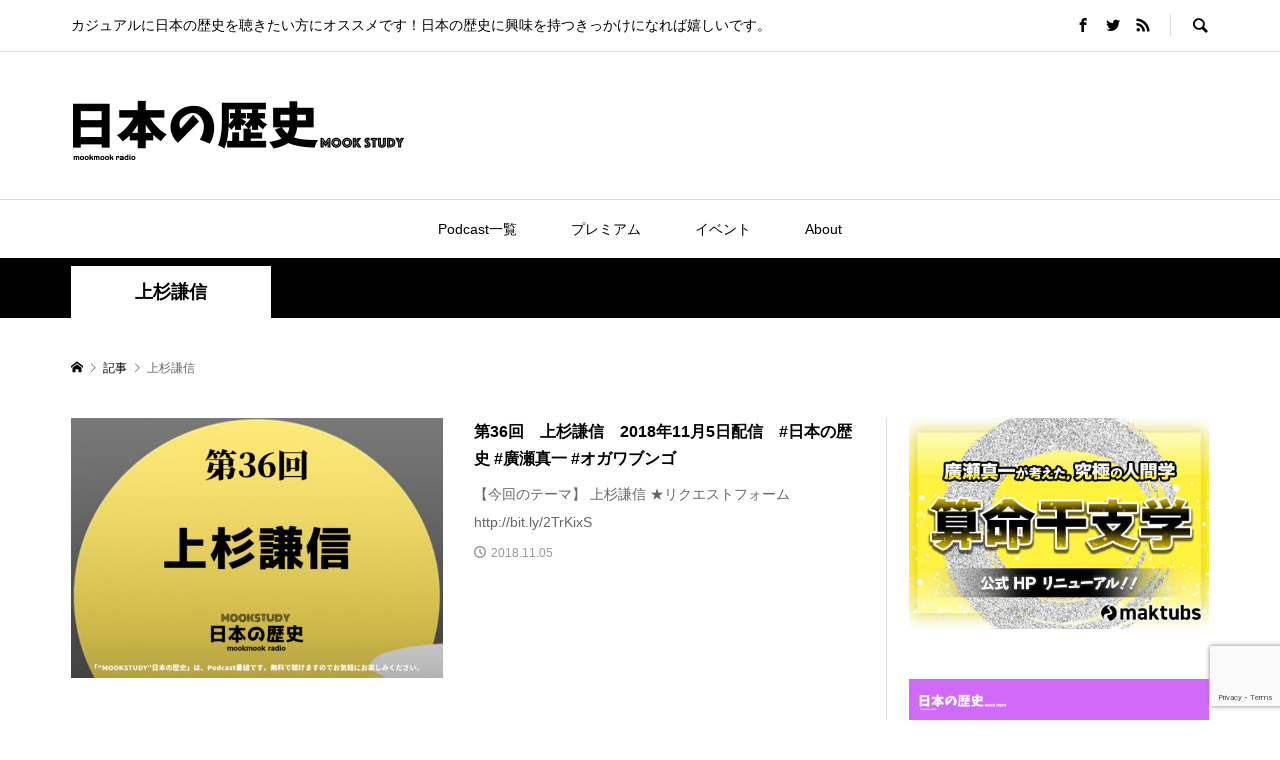

--- FILE ---
content_type: text/html; charset=UTF-8
request_url: https://mookstudy1.mookmookradio.com/tag/%E4%B8%8A%E6%9D%89%E8%AC%99%E4%BF%A1/
body_size: 10846
content:
<!DOCTYPE html>
<html lang="ja">
<head >
<meta charset="UTF-8">
<meta name="description" content="カジュアルに日本の歴史を聴きたい方にオススメです！日本の歴史に興味を持つきっかけになれば嬉しいです。">
<meta name="viewport" content="width=device-width">
<title>上杉謙信に関する記事一覧 &#8211; “MOOKSTUDY”日本の歴史（ムックスタディー 日本の歴史）</title>
<meta name='robots' content='max-image-preview:large' />
<link rel='dns-prefetch' href='//www.google.com' />
<style id='wp-img-auto-sizes-contain-inline-css' type='text/css'>
img:is([sizes=auto i],[sizes^="auto," i]){contain-intrinsic-size:3000px 1500px}
/*# sourceURL=wp-img-auto-sizes-contain-inline-css */
</style>
<link rel='stylesheet' id='wp-block-library-css' href='https://mookstudy1.mookmookradio.com/wp-includes/css/dist/block-library/style.min.css?ver=6.9' type='text/css' media='all' />
<style id='global-styles-inline-css' type='text/css'>
:root{--wp--preset--aspect-ratio--square: 1;--wp--preset--aspect-ratio--4-3: 4/3;--wp--preset--aspect-ratio--3-4: 3/4;--wp--preset--aspect-ratio--3-2: 3/2;--wp--preset--aspect-ratio--2-3: 2/3;--wp--preset--aspect-ratio--16-9: 16/9;--wp--preset--aspect-ratio--9-16: 9/16;--wp--preset--color--black: #000000;--wp--preset--color--cyan-bluish-gray: #abb8c3;--wp--preset--color--white: #ffffff;--wp--preset--color--pale-pink: #f78da7;--wp--preset--color--vivid-red: #cf2e2e;--wp--preset--color--luminous-vivid-orange: #ff6900;--wp--preset--color--luminous-vivid-amber: #fcb900;--wp--preset--color--light-green-cyan: #7bdcb5;--wp--preset--color--vivid-green-cyan: #00d084;--wp--preset--color--pale-cyan-blue: #8ed1fc;--wp--preset--color--vivid-cyan-blue: #0693e3;--wp--preset--color--vivid-purple: #9b51e0;--wp--preset--gradient--vivid-cyan-blue-to-vivid-purple: linear-gradient(135deg,rgb(6,147,227) 0%,rgb(155,81,224) 100%);--wp--preset--gradient--light-green-cyan-to-vivid-green-cyan: linear-gradient(135deg,rgb(122,220,180) 0%,rgb(0,208,130) 100%);--wp--preset--gradient--luminous-vivid-amber-to-luminous-vivid-orange: linear-gradient(135deg,rgb(252,185,0) 0%,rgb(255,105,0) 100%);--wp--preset--gradient--luminous-vivid-orange-to-vivid-red: linear-gradient(135deg,rgb(255,105,0) 0%,rgb(207,46,46) 100%);--wp--preset--gradient--very-light-gray-to-cyan-bluish-gray: linear-gradient(135deg,rgb(238,238,238) 0%,rgb(169,184,195) 100%);--wp--preset--gradient--cool-to-warm-spectrum: linear-gradient(135deg,rgb(74,234,220) 0%,rgb(151,120,209) 20%,rgb(207,42,186) 40%,rgb(238,44,130) 60%,rgb(251,105,98) 80%,rgb(254,248,76) 100%);--wp--preset--gradient--blush-light-purple: linear-gradient(135deg,rgb(255,206,236) 0%,rgb(152,150,240) 100%);--wp--preset--gradient--blush-bordeaux: linear-gradient(135deg,rgb(254,205,165) 0%,rgb(254,45,45) 50%,rgb(107,0,62) 100%);--wp--preset--gradient--luminous-dusk: linear-gradient(135deg,rgb(255,203,112) 0%,rgb(199,81,192) 50%,rgb(65,88,208) 100%);--wp--preset--gradient--pale-ocean: linear-gradient(135deg,rgb(255,245,203) 0%,rgb(182,227,212) 50%,rgb(51,167,181) 100%);--wp--preset--gradient--electric-grass: linear-gradient(135deg,rgb(202,248,128) 0%,rgb(113,206,126) 100%);--wp--preset--gradient--midnight: linear-gradient(135deg,rgb(2,3,129) 0%,rgb(40,116,252) 100%);--wp--preset--font-size--small: 13px;--wp--preset--font-size--medium: 20px;--wp--preset--font-size--large: 36px;--wp--preset--font-size--x-large: 42px;--wp--preset--spacing--20: 0.44rem;--wp--preset--spacing--30: 0.67rem;--wp--preset--spacing--40: 1rem;--wp--preset--spacing--50: 1.5rem;--wp--preset--spacing--60: 2.25rem;--wp--preset--spacing--70: 3.38rem;--wp--preset--spacing--80: 5.06rem;--wp--preset--shadow--natural: 6px 6px 9px rgba(0, 0, 0, 0.2);--wp--preset--shadow--deep: 12px 12px 50px rgba(0, 0, 0, 0.4);--wp--preset--shadow--sharp: 6px 6px 0px rgba(0, 0, 0, 0.2);--wp--preset--shadow--outlined: 6px 6px 0px -3px rgb(255, 255, 255), 6px 6px rgb(0, 0, 0);--wp--preset--shadow--crisp: 6px 6px 0px rgb(0, 0, 0);}:where(.is-layout-flex){gap: 0.5em;}:where(.is-layout-grid){gap: 0.5em;}body .is-layout-flex{display: flex;}.is-layout-flex{flex-wrap: wrap;align-items: center;}.is-layout-flex > :is(*, div){margin: 0;}body .is-layout-grid{display: grid;}.is-layout-grid > :is(*, div){margin: 0;}:where(.wp-block-columns.is-layout-flex){gap: 2em;}:where(.wp-block-columns.is-layout-grid){gap: 2em;}:where(.wp-block-post-template.is-layout-flex){gap: 1.25em;}:where(.wp-block-post-template.is-layout-grid){gap: 1.25em;}.has-black-color{color: var(--wp--preset--color--black) !important;}.has-cyan-bluish-gray-color{color: var(--wp--preset--color--cyan-bluish-gray) !important;}.has-white-color{color: var(--wp--preset--color--white) !important;}.has-pale-pink-color{color: var(--wp--preset--color--pale-pink) !important;}.has-vivid-red-color{color: var(--wp--preset--color--vivid-red) !important;}.has-luminous-vivid-orange-color{color: var(--wp--preset--color--luminous-vivid-orange) !important;}.has-luminous-vivid-amber-color{color: var(--wp--preset--color--luminous-vivid-amber) !important;}.has-light-green-cyan-color{color: var(--wp--preset--color--light-green-cyan) !important;}.has-vivid-green-cyan-color{color: var(--wp--preset--color--vivid-green-cyan) !important;}.has-pale-cyan-blue-color{color: var(--wp--preset--color--pale-cyan-blue) !important;}.has-vivid-cyan-blue-color{color: var(--wp--preset--color--vivid-cyan-blue) !important;}.has-vivid-purple-color{color: var(--wp--preset--color--vivid-purple) !important;}.has-black-background-color{background-color: var(--wp--preset--color--black) !important;}.has-cyan-bluish-gray-background-color{background-color: var(--wp--preset--color--cyan-bluish-gray) !important;}.has-white-background-color{background-color: var(--wp--preset--color--white) !important;}.has-pale-pink-background-color{background-color: var(--wp--preset--color--pale-pink) !important;}.has-vivid-red-background-color{background-color: var(--wp--preset--color--vivid-red) !important;}.has-luminous-vivid-orange-background-color{background-color: var(--wp--preset--color--luminous-vivid-orange) !important;}.has-luminous-vivid-amber-background-color{background-color: var(--wp--preset--color--luminous-vivid-amber) !important;}.has-light-green-cyan-background-color{background-color: var(--wp--preset--color--light-green-cyan) !important;}.has-vivid-green-cyan-background-color{background-color: var(--wp--preset--color--vivid-green-cyan) !important;}.has-pale-cyan-blue-background-color{background-color: var(--wp--preset--color--pale-cyan-blue) !important;}.has-vivid-cyan-blue-background-color{background-color: var(--wp--preset--color--vivid-cyan-blue) !important;}.has-vivid-purple-background-color{background-color: var(--wp--preset--color--vivid-purple) !important;}.has-black-border-color{border-color: var(--wp--preset--color--black) !important;}.has-cyan-bluish-gray-border-color{border-color: var(--wp--preset--color--cyan-bluish-gray) !important;}.has-white-border-color{border-color: var(--wp--preset--color--white) !important;}.has-pale-pink-border-color{border-color: var(--wp--preset--color--pale-pink) !important;}.has-vivid-red-border-color{border-color: var(--wp--preset--color--vivid-red) !important;}.has-luminous-vivid-orange-border-color{border-color: var(--wp--preset--color--luminous-vivid-orange) !important;}.has-luminous-vivid-amber-border-color{border-color: var(--wp--preset--color--luminous-vivid-amber) !important;}.has-light-green-cyan-border-color{border-color: var(--wp--preset--color--light-green-cyan) !important;}.has-vivid-green-cyan-border-color{border-color: var(--wp--preset--color--vivid-green-cyan) !important;}.has-pale-cyan-blue-border-color{border-color: var(--wp--preset--color--pale-cyan-blue) !important;}.has-vivid-cyan-blue-border-color{border-color: var(--wp--preset--color--vivid-cyan-blue) !important;}.has-vivid-purple-border-color{border-color: var(--wp--preset--color--vivid-purple) !important;}.has-vivid-cyan-blue-to-vivid-purple-gradient-background{background: var(--wp--preset--gradient--vivid-cyan-blue-to-vivid-purple) !important;}.has-light-green-cyan-to-vivid-green-cyan-gradient-background{background: var(--wp--preset--gradient--light-green-cyan-to-vivid-green-cyan) !important;}.has-luminous-vivid-amber-to-luminous-vivid-orange-gradient-background{background: var(--wp--preset--gradient--luminous-vivid-amber-to-luminous-vivid-orange) !important;}.has-luminous-vivid-orange-to-vivid-red-gradient-background{background: var(--wp--preset--gradient--luminous-vivid-orange-to-vivid-red) !important;}.has-very-light-gray-to-cyan-bluish-gray-gradient-background{background: var(--wp--preset--gradient--very-light-gray-to-cyan-bluish-gray) !important;}.has-cool-to-warm-spectrum-gradient-background{background: var(--wp--preset--gradient--cool-to-warm-spectrum) !important;}.has-blush-light-purple-gradient-background{background: var(--wp--preset--gradient--blush-light-purple) !important;}.has-blush-bordeaux-gradient-background{background: var(--wp--preset--gradient--blush-bordeaux) !important;}.has-luminous-dusk-gradient-background{background: var(--wp--preset--gradient--luminous-dusk) !important;}.has-pale-ocean-gradient-background{background: var(--wp--preset--gradient--pale-ocean) !important;}.has-electric-grass-gradient-background{background: var(--wp--preset--gradient--electric-grass) !important;}.has-midnight-gradient-background{background: var(--wp--preset--gradient--midnight) !important;}.has-small-font-size{font-size: var(--wp--preset--font-size--small) !important;}.has-medium-font-size{font-size: var(--wp--preset--font-size--medium) !important;}.has-large-font-size{font-size: var(--wp--preset--font-size--large) !important;}.has-x-large-font-size{font-size: var(--wp--preset--font-size--x-large) !important;}
/*# sourceURL=global-styles-inline-css */
</style>

<style id='classic-theme-styles-inline-css' type='text/css'>
/*! This file is auto-generated */
.wp-block-button__link{color:#fff;background-color:#32373c;border-radius:9999px;box-shadow:none;text-decoration:none;padding:calc(.667em + 2px) calc(1.333em + 2px);font-size:1.125em}.wp-block-file__button{background:#32373c;color:#fff;text-decoration:none}
/*# sourceURL=/wp-includes/css/classic-themes.min.css */
</style>
<link rel='stylesheet' id='contact-form-7-css' href='https://mookstudy1.mookmookradio.com/wp-content/plugins/contact-form-7/includes/css/styles.css?ver=5.6.3' type='text/css' media='all' />
<link rel='stylesheet' id='rumble-style-css' href='https://mookstudy1.mookmookradio.com/wp-content/themes/rumble_tcd058/style.css?ver=1.6' type='text/css' media='all' />
<link rel='stylesheet' id='rumble-slick-css' href='https://mookstudy1.mookmookradio.com/wp-content/themes/rumble_tcd058/css/slick.min.css?ver=6.9' type='text/css' media='all' />
<link rel='stylesheet' id='rumble-responsive-css' href='https://mookstudy1.mookmookradio.com/wp-content/themes/rumble_tcd058/responsive.css?ver=1.6' type='text/css' media='all' />
<script type="text/javascript" src="https://mookstudy1.mookmookradio.com/wp-includes/js/jquery/jquery.min.js?ver=3.7.1" id="jquery-core-js"></script>
<script type="text/javascript" src="https://mookstudy1.mookmookradio.com/wp-includes/js/jquery/jquery-migrate.min.js?ver=3.4.1" id="jquery-migrate-js"></script>
<link rel="https://api.w.org/" href="https://mookstudy1.mookmookradio.com/wp-json/" /><link rel="alternate" title="JSON" type="application/json" href="https://mookstudy1.mookmookradio.com/wp-json/wp/v2/tags/58" /><link rel="EditURI" type="application/rsd+xml" title="RSD" href="https://mookstudy1.mookmookradio.com/xmlrpc.php?rsd" />
<meta name="generator" content="WordPress 6.9" />
<script type="text/javascript"><!--
function powerpress_pinw(pinw_url){window.open(pinw_url, 'PowerPressPlayer','toolbar=0,status=0,resizable=1,width=460,height=320');	return false;}
//-->
</script>
<link rel="shortcut icon" href="https://mookstudy1.mookmookradio.com/wp-content/uploads/2019/09/twitterアイコン_1000px_1.jpg">
<style>
.p-tabbar__item.is-active, .p-tabbar__item.is-active a, .p-index-carousel .slick-arrow:hover { color: #000000; }
.p-copyright, .p-tabbar, .p-headline, .p-cb__item-archive-link__button, .p-page-links a:hover, .p-page-links > span, .p-pager__item a:hover, .p-pager__item .current, .p-entry__next-page__link:hover, .p-widget .searchform::after, .p-widget-search .p-widget-search__submit, .p-widget-list__item-rank, .c-comment__form-submit:hover, c-comment__password-protected, .slick-arrow, .c-pw__btn--register, .c-pw__btn { background-color: #000000; }
.p-page-links a:hover, .p-page-links > span, .p-pager__item a:hover, .p-pager__item .current, .p-author-archive .p-headline, .p-cb__item-header { border-color: #000000; }
.c-comment__tab-item.is-active a, .c-comment__tab-item a:hover, .c-comment__tab-item.is-active p { background-color: rgba(0, 0, 0, 0.7); }
.c-comment__tab-item.is-active a:after, .c-comment__tab-item.is-active p:after { border-top-color: rgba(0, 0, 0, 0.7); }
.p-author__box, .p-entry-news__header, .p-page-links a, .p-pager__item a, .p-pager__item span { background-color: #f7f7f7; }
.p-entry__body a, .custom-html-widget a { color: #1f50c4; }
.p-megamenu__bg, .p-global-nav .sub-menu, .p-megamenu__bg .p-float-native-ad-label__small { background-color: #000000; }
.p-megamenu a, .p-global-nav .sub-menu a { color: #ffffff !important; }
.p-megamenu a:hover, .p-megamenu li.is-active > a, .p-global-nav .sub-menu a:hover, .p-global-nav .sub-menu .current-menu-item > a { background-color: #999999; color: #ffffff !important; }
.p-megamenu > ul, .p-global-nav > li.menu-item-has-children > .sub-menu { border-color: #999999; }
.p-native-ad-label, .p-float-native-ad-label, .p-float-native-ad-label__small, .p-article__native-ad-label { background-color: #999999; color: #ffffff; font-size: 11px; }
.cat-item-2 > a, .cat-item-2 .toggle-children, .p-global-nav > li.menu-term-id-2:hover > a, .p-global-nav > li.menu-term-id-2.current-menu-item > a { color: #0a0a0a; }
.p-megamenu-term-id-2 a:hover, .p-megamenu-term-id-2 .p-megamenu__current a, .p-megamenu-term-id-2 li.is-active > a, .p-global-nav li.menu-term-id-2 > .sub-menu > li > a:hover, .p-global-nav li.menu-term-id-2 > .sub-menu > .current-menu-item > a { background-color: #0a0a0a; }
.p-category-item--2 { background-color: #0a0a0a !important; }
.p-megamenu-term-id-2 > ul, .p-global-nav > li.menu-term-id-2 > .sub-menu { border-color: #0a0a0a; }
.cat-item-112 > a, .cat-item-112 .toggle-children, .p-global-nav > li.menu-term-id-112:hover > a, .p-global-nav > li.menu-term-id-112.current-menu-item > a { color: #999999; }
.p-megamenu-term-id-112 a:hover, .p-megamenu-term-id-112 .p-megamenu__current a, .p-megamenu-term-id-112 li.is-active > a, .p-global-nav li.menu-term-id-112 > .sub-menu > li > a:hover, .p-global-nav li.menu-term-id-112 > .sub-menu > .current-menu-item > a { background-color: #999999; }
.p-category-item--112 { background-color: #999999 !important; }
.p-megamenu-term-id-112 > ul, .p-global-nav > li.menu-term-id-112 > .sub-menu { border-color: #999999; }
.cat-item-113 > a, .cat-item-113 .toggle-children, .p-global-nav > li.menu-term-id-113:hover > a, .p-global-nav > li.menu-term-id-113.current-menu-item > a { color: #999999; }
.p-megamenu-term-id-113 a:hover, .p-megamenu-term-id-113 .p-megamenu__current a, .p-megamenu-term-id-113 li.is-active > a, .p-global-nav li.menu-term-id-113 > .sub-menu > li > a:hover, .p-global-nav li.menu-term-id-113 > .sub-menu > .current-menu-item > a { background-color: #999999; }
.p-category-item--113 { background-color: #999999 !important; }
.p-megamenu-term-id-113 > ul, .p-global-nav > li.menu-term-id-113 > .sub-menu { border-color: #999999; }
.cat-item-189 > a, .cat-item-189 .toggle-children, .p-global-nav > li.menu-term-id-189:hover > a, .p-global-nav > li.menu-term-id-189.current-menu-item > a { color: #999999; }
.p-megamenu-term-id-189 a:hover, .p-megamenu-term-id-189 .p-megamenu__current a, .p-megamenu-term-id-189 li.is-active > a, .p-global-nav li.menu-term-id-189 > .sub-menu > li > a:hover, .p-global-nav li.menu-term-id-189 > .sub-menu > .current-menu-item > a { background-color: #999999; }
.p-category-item--189 { background-color: #999999 !important; }
.p-megamenu-term-id-189 > ul, .p-global-nav > li.menu-term-id-189 > .sub-menu { border-color: #999999; }
.cat-item-204 > a, .cat-item-204 .toggle-children, .p-global-nav > li.menu-term-id-204:hover > a, .p-global-nav > li.menu-term-id-204.current-menu-item > a { color: #999999; }
.p-megamenu-term-id-204 a:hover, .p-megamenu-term-id-204 .p-megamenu__current a, .p-megamenu-term-id-204 li.is-active > a, .p-global-nav li.menu-term-id-204 > .sub-menu > li > a:hover, .p-global-nav li.menu-term-id-204 > .sub-menu > .current-menu-item > a { background-color: #999999; }
.p-category-item--204 { background-color: #999999 !important; }
.p-megamenu-term-id-204 > ul, .p-global-nav > li.menu-term-id-204 > .sub-menu { border-color: #999999; }
body { font-family: Verdana, "Hiragino Kaku Gothic ProN", "ヒラギノ角ゴ ProN W3", "メイリオ", Meiryo, sans-serif; }
.p-logo, .p-entry__title, .p-headline, .p-page-header__title, .p-index-slider__item-catch, .p-widget__title, .p-cb__item-headline {
font-family: Segoe UI, "Hiragino Kaku Gothic ProN", "ヒラギノ角ゴ ProN W3", "メイリオ", Meiryo, sans-serif;
}
.c-load--type1 { border: 3px solid rgba(153, 153, 153, 0.2); border-top-color: #000000; }
.p-hover-effect--type1:hover img { -webkit-transform: scale(1.2) rotate(2deg); transform: scale(1.2) rotate(2deg); }
.p-hover-effect--type2 img { margin-left: -8px; }
.p-hover-effect--type2:hover img { margin-left: 8px; }
.p-hover-effect--type2:hover .p-hover-effect__image { background: #000000; }
.p-hover-effect--type2:hover img { opacity: 0.5 }
.p-hover-effect--type3:hover .p-hover-effect__image { background: #000000; }
.p-hover-effect--type3:hover img { opacity: 0.5; }
.p-entry__title { font-size: 24px; }
.p-entry__title, .p-article__title { color: #000000 }
.p-entry__body { font-size: 16px; }
.p-entry__body, .p-author__desc, .p-blog-archive__item-excerpt { color: #666666; }
.p-entry-news__title { font-size: 24px; }
.p-entry-news__title, .p-article-news__title { color: #000000 }
.p-entry-news__body { color: #666666; font-size: 16px; }
body.l-header__fix .is-header-fixed .l-header__bar { background: rgba(255, 255, 255, 0.8); }
.l-header a, .p-global-nav > li > a { color: #000000; }
.p-logo__header--text a { font-size: 32px; }
.p-logo__footer--text a { font-size: 32px; }
@media only screen and (max-width: 991px) {
	.l-header__bar--mobile { background-color: rgba(255, 255, 255, 0.8); }
	.p-logo__header--mobile.p-logo__header--text a { font-size: 24px; }
	.p-global-nav { background-color: rgba(0,0,0, 0.8); }
	.p-global-nav a, .p-global-nav .sub-menu a, .p-global-nav .menu-item-has-children > a > span::before { color: #ffffff !important; }
	.p-logo__footer--mobile.p-logo__footer--text a { font-size: 24px; }
	.p-entry__title { font-size: 18px; }
	.p-entry__body { font-size: 14px; }
	.p-entry-news__title { font-size: 18px; }
	.p-entry-news__body { font-size: 14px; }
}
</style>
<link rel="icon" href="https://mookstudy1.mookmookradio.com/wp-content/uploads/2018/02/cropped-bec_ms1_2_1000×1000-32x32.png" sizes="32x32" />
<link rel="icon" href="https://mookstudy1.mookmookradio.com/wp-content/uploads/2018/02/cropped-bec_ms1_2_1000×1000-192x192.png" sizes="192x192" />
<link rel="apple-touch-icon" href="https://mookstudy1.mookmookradio.com/wp-content/uploads/2018/02/cropped-bec_ms1_2_1000×1000-180x180.png" />
<meta name="msapplication-TileImage" content="https://mookstudy1.mookmookradio.com/wp-content/uploads/2018/02/cropped-bec_ms1_2_1000×1000-270x270.png" />
</head>
<body class="archive tag tag-58 wp-theme-rumble_tcd058 is-responsive l-header__fix l-header__fix--mobile">
<div id="site_loader_overlay">
	<div id="site_loader_animation" class="c-load--type1">
			</div>
</div>
<div id="site_wrap">
	<header id="js-header" class="l-header">
		<div class="p-header__logo--mobile l-header__bar--mobile">
			<div class="p-logo p-logo__header--mobile p-logo__header--retina">
				<a href="https://mookstudy1.mookmookradio.com/"><img src="https://mookstudy1.mookmookradio.com/wp-content/uploads/2019/09/ロゴ_ms1_日本の歴史_ヘッダー_448x116.png" alt="“MOOKSTUDY”日本の歴史（ムックスタディー 日本の歴史）" width="224"></a>
			</div>
			<a href="#" id="js-menu-button" class="p-menu-button c-menu-button"></a>
		</div>
		<div class="p-header__top u-clearfix">
			<div class="l-inner">
				<div class="p-header-description">カジュアルに日本の歴史を聴きたい方にオススメです！日本の歴史に興味を持つきっかけになれば嬉しいです。</div>
				<div class="u-right">
					<ul class="p-social-nav"><li class="p-social-nav__item p-social-nav__item--facebook"><a href="https://www.facebook.com/ms.rekishi/" target="_blank"></a></li><li class="p-social-nav__item p-social-nav__item--twitter"><a href="https://twitter.com/ms_rekishi" target="_blank"></a></li><li class="p-social-nav__item p-social-nav__item--rss"><a href="https://mookstudy1.mookmookradio.com/feed/" target="_blank"></a></li></ul>
					<div class="p-header-search">
						<form action="https://mookstudy1.mookmookradio.com/" method="get">
							<input type="text" name="s" value="" class="p-header-search__input" placeholder="SEARCH">
						</form>
						<a href="#" id="js-search-button" class="p-search-button c-search-button"></a>
					</div>
				</div>
			</div>
		</div>
		<div class="p-header__logo">
			<div class="l-inner">
				<h1 class="p-logo p-logo__header p-logo__header--retina">
					<a href="https://mookstudy1.mookmookradio.com/"><img src="https://mookstudy1.mookmookradio.com/wp-content/uploads/2019/09/ロゴ_ms1_日本の歴史_ヘッダー_672x174.png" alt="“MOOKSTUDY”日本の歴史（ムックスタディー 日本の歴史）" width="336"></a>
				</h1>
			</div>
		</div>
<nav class="p-header__gnav l-header__bar"><ul id="js-global-nav" class="l-inner p-global-nav u-clearfix">
<li class="p-header-search--mobile"><form action="https://mookstudy1.mookmookradio.com/" method="get"><input type="text" name="s" value="" class="p-header-search__input" placeholder="SEARCH"><input type="submit" value="&#xe915;" class="p-header-search__submit"></form></li>
<li id="menu-item-1165" class="menu-item menu-item-type-taxonomy menu-item-object-category menu-item-1165 menu-term-id-2"><a href="https://mookstudy1.mookmookradio.com/category/podcast/">Podcast一覧<span></span></a></li>
<li id="menu-item-2144" class="menu-item menu-item-type-custom menu-item-object-custom menu-item-2144"><a href="https://mookstudy1.mookmookradio.com/tag/mookstudy%e6%97%a5%e6%9c%ac%e3%81%ae%e6%ad%b4%e5%8f%b2-%e3%83%97%e3%83%ac%e3%83%9f%e3%82%a2%e3%83%a0/">プレミアム<span></span></a></li>
<li id="menu-item-1166" class="menu-item menu-item-type-taxonomy menu-item-object-category menu-item-1166 menu-term-id-112"><a href="https://mookstudy1.mookmookradio.com/category/event/">イベント<span></span></a></li>
<li id="menu-item-34" class="menu-item menu-item-type-post_type menu-item-object-page menu-item-34"><a href="https://mookstudy1.mookmookradio.com/about/">About<span></span></a></li>
</ul></nav>
	</header>
<main class="l-main">
	<div class="p-header-band">
		<ul class="p-header-band__inner l-inner u-clearfix">
			<li class="p-header-band__item is-active"><span>上杉謙信</span></li>

		</ul>
	</div>
	<div class="p-breadcrumb c-breadcrumb">
		<ul class="p-breadcrumb__inner c-breadcrumb__inner l-inner" itemscope itemtype="http://schema.org/BreadcrumbList">
			<li class="p-breadcrumb__item c-breadcrumb__item p-breadcrumb__item--home c-breadcrumb__item--home" itemprop="itemListElement" itemscope itemtype="http://schema.org/ListItem">
				<a href="https://mookstudy1.mookmookradio.com/" itemprop="item"><span itemprop="name">HOME</span></a>
				<meta itemprop="position" content="1" />
			</li>

			<li class="p-breadcrumb__item c-breadcrumb__item" itemprop="itemListElement" itemscope itemtype="http://schema.org/ListItem">
				<a href="https://mookstudy1.mookmookradio.com/episode-page-all/" itemprop="item">
					<span itemprop="name">記事</span>
				</a>
				<meta itemprop="position" content="2" />
			</li>
			<li class="p-breadcrumb__item c-breadcrumb__item">
				<span itemprop="name">上杉謙信</span>
			</li>
		</ul>
	</div>
	<div class="l-inner l-2columns l-2columns-a l-layout-type2">
		<div class="l-primary">
			<div class="p-blog-archive u-clearfix">
				<article class="p-blog-archive__item u-clearfix">
					<a class="p-hover-effect--type1" href="https://mookstudy1.mookmookradio.com/podcast/36/">
						<div class="p-blog-archive__item-thumbnail p-hover-effect__image js-object-fit-cover">
							<div class="p-blog-archive__item-thumbnail_inner">
								<img width="600" height="420" src="https://mookstudy1.mookmookradio.com/wp-content/uploads/2019/09/ms_rekishi-36-600x420.png" class="attachment-size2 size-size2 wp-post-image" alt="" decoding="async" fetchpriority="high" />
							</div>
						</div>
						<div class="p-blog-archive__item-info">
							<h2 class="p-blog-archive__item-title p-article__title">第36回　上杉謙信　2018年11月5日配信　#日本の歴史 #廣瀬真一 #オガワブンゴ</h2>
							<p class="p-blog-archive__item-excerpt u-hidden-xs">【今回のテーマ】 上杉謙信 ★リクエストフォーム http://bit.ly/2TrKixS</p>
							<p class="p-blog-archive__item-meta p-article__meta"><time class="p-article__date" datetime="2018-11-05">2018.11.05</time></p>
						</div>
					</a>
				</article>
			</div>
		</div>
		<aside class="p-sidebar p-sidebar-a l-secondary">
			<div class="p-sidebar__inner l-secondary__inner">
<div class="p-widget tcdw_ad_widget" id="tcdw_ad_widget-6">
<a href="https://maktubs.jp/" target="_blank"><img src="https://mookstudy1.mookmookradio.com/wp-content/uploads/2025/10/554071057_653761147508693_6887195227584750202_n.jpg" alt=""></a>
</div>
<div class="p-widget tcdw_ad_widget" id="tcdw_ad_widget-2">
<a href="https://apple.co/2Kng6ik" target="_blank"><img src="https://mookstudy1.mookmookradio.com/wp-content/uploads/2019/09/1.png" alt=""></a>
</div>
<div class="p-widget tcdw_ad_widget" id="tcdw_ad_widget-3">
<a href="https://spoti.fi/2Ay2WNs" target="_blank"><img src="https://mookstudy1.mookmookradio.com/wp-content/uploads/2019/09/2.png" alt=""></a>
</div>
<div class="p-widget widget_text" id="text-9">
<h2 class="p-widget__title">公開収録#3の音声データ販売中</h2>
			<div class="textwidget"><p><a href="https://ms-rekishi.booth.pm/items/3238452"><img loading="lazy" decoding="async" class="aligncenter size-full wp-image-1964" src="https://mookstudy1.mookmookradio.com/wp-content/uploads/2021/08/日本の歴史_855x600-7.png" alt="［MOOKSTUDY日本の歴史］公開収録#3の音声データBOOTHで販売中" width="855" height="600" /></a><br />
2021年7月31日にTSUTAYA O-nestで開催した「リスナーと一緒に公開収録#3」の音声ファイルを<a href="https://ms-rekishi.booth.pm/items/3238452">BOOTHにてダウンロード販売</a>しております。<br />
【内容】<br />
・伊藤博文 PART-1（23:28）<br />
・伊藤博文 PART-2（24:19）<br />
・伊藤博文 PART-3（23:02）<br />
・伊藤博文 PART-4（8:28）<br />
※PART-1は通常配信で公開する可能性がございます。予めご了承ください。</p>
<p>【音声データについて】<br />
・mp3<br />
・1時間19分<br />
・DLしやすいように、PART-1〜4まで1本の音声データにしてます。</p>
<p>【価格】<br />
600円</p>
<p><a href="https://ms-rekishi.booth.pm/items/3238452"><img loading="lazy" decoding="async" class="aligncenter size-large wp-image-1239" src="https://mookstudy1.mookmookradio.com/wp-content/uploads/2019/09/png_booth-1024x359.png" alt="BOOTH" width="1024" height="359" /></a></p>
</div>
		</div>
<div class="p-widget widget_text" id="text-10">
<h2 class="p-widget__title">公開収録#2の音声データ販売中</h2>
			<div class="textwidget"><p><a href="https://ms-rekishi.booth.pm/items/1713092"><img loading="lazy" decoding="async" class="aligncenter size-full wp-image-1519" src="https://mookstudy1.mookmookradio.com/wp-content/uploads/2019/12/MOOKSTUDY日本の歴史公開収録2_BOOTH.png" alt="［MOOKSTUDY日本の歴史］公開収録#2の音声データBOOTHで販売中" width="855" height="600" /></a><br />
2019年11月30日に開催した「リスナーと一緒に公開収録#2」の音声データを<a href="https://ms-rekishi.booth.pm/items/1713092">BOOTHにてダウンロード販売</a>しております。<br />
【内容】<br />
・応仁の乱 PART-1（Podcast第93回で配信）<br />
・応仁の乱 PART-2<br />
・応仁の乱 PART-3</p>
<p>【音声データについて】<br />
・mp3<br />
・59分50秒<br />
・DLしやすいように、PART-1〜3まで1本の音声データにしてます。</p>
<p>【価格】<br />
600円</p>
<p><a href="https://ms-rekishi.booth.pm/"><img loading="lazy" decoding="async" class="aligncenter size-large wp-image-1239" src="https://mookstudy1.mookmookradio.com/wp-content/uploads/2019/09/png_booth-1024x359.png" alt="BOOTH" width="1024" height="359" /></a></p>
</div>
		</div>
<div class="p-widget widget_text" id="text-7">
<h2 class="p-widget__title">公開収録#1の音声データ販売中</h2>
			<div class="textwidget"><p><a href="https://ms-rekishi.booth.pm/items/1579740"><img loading="lazy" decoding="async" class="aligncenter size-full wp-image-1238" src="https://mookstudy1.mookmookradio.com/wp-content/uploads/2019/09/mookstudy_booth.png" alt="［MOOKSTUDY日本の歴史］公開収録#1の音声データBOOTHで販売中" width="855" height="600" /></a><br />
2019年8月24日に開催した「リスナーと一緒に公開収録#1」の音声データを<a href="https://ms-rekishi.booth.pm/items/1579740">BOOTHにてダウンロード販売</a>しております。<br />
【内容】<br />
・徳川家康 PART-1（Podcast第83回で配信）<br />
・徳川家康 PART-2<br />
・徳川家康 PART-3<br />
・徳川家康 PART-4</p>
<p>【音声データについて】<br />
・mp3<br />
・1時間33分<br />
・DLしやすいように、PART-1〜4まで1本の音声データにしてます。</p>
<p>【価格】<br />
600円</p>
<p><a href="https://ms-rekishi.booth.pm/"><img loading="lazy" decoding="async" class="aligncenter size-large wp-image-1239" src="https://mookstudy1.mookmookradio.com/wp-content/uploads/2019/09/png_booth-1024x359.png" alt="BOOTH" width="1024" height="359" /></a></p>
</div>
		</div>
<div class="p-widget widget_text" id="text-6">
<h2 class="p-widget__title">Apple Podcasts Best Of 2018</h2>
			<div class="textwidget"><p><a href="https://apple.co/BestPodcastsOf2018"><img loading="lazy" decoding="async" src="https://mookstudy1.mookmookradio.com/wp-content/uploads/2018/12/Bo2018-Podcasts-Partner-Template-IG-1024x1024.png" alt="" width="1024" height="1024" class="aligncenter size-large wp-image-450" /></a></p>
<p><a href="https://apple.co/BestPodcastsOf2018" target="_blank" rel="noopener">Apple Podcasts Best Of 2018</a>の<strong>「2018年に最もダウンロードされた新番組」</strong>に選ばれました。<br />
引き続きよろしくお願いいたします！</p>
</div>
		</div>
<div class="p-widget widget_text" id="text-8">
<h2 class="p-widget__title">audiobook.jpでも配信中！</h2>
			<div class="textwidget"><p><a href="https://mookstudy1.mookmookradio.com/audiobook-jp/"><img loading="lazy" decoding="async" class="aligncenter size-full wp-image-1383" src="https://mookstudy1.mookmookradio.com/wp-content/uploads/2019/11/バナー商品個別ページ_640x960.png" alt="MOOKSTUDY日本の歴史_audiobook.jp_INFO" width="640" height="960" /></a></p>
<p><a href="https://px.a8.net/svt/ejp?a8mat=35PZ25+27S5DU+3CJQ+BW8O2&amp;a8ejpredirect=https%3A%2F%2Faudiobook.jp%2F" rel="nofollow">audiobook.jp</a>でも配信しております。</p>
</div>
		</div>
<div class="widget_text p-widget widget_custom_html" id="custom_html-2">
<div class="textwidget custom-html-widget"><a class="twitter-timeline" data-width="320" data-height="500" href="https://twitter.com/ms_rekishi?ref_src=twsrc%5Etfw">Tweets by ms_rekishi</a> <script async src="https://platform.twitter.com/widgets.js" charset="utf-8"></script></div></div>
<div class="p-widget styled_post_list1_widget" id="styled_post_list1_widget-2">
<h2 class="p-widget__title">直近に配信されたPodcast</h2>
<ul class="p-widget-list p-widget-list__type3">
	<li class="p-widget-list__item">
		<a href="https://mookstudy1.mookmookradio.com/podcast/174/">
			<h3 class="p-widget-list__item-title p-article__title">第174回　振り返り回（Voicy生放送の音声）　2022年11月1日配信　#日本の歴史 #廣瀬真...</h3>
		</a>
		<p class="p-widget-list__item-meta p-article__meta"><span class="p-widget-list__item-category p-article__category"><a class="p-article__meta-link" class="" href="https://mookstudy1.mookmookradio.com/category/podcast/">podcast</a></span><time class="p-widget-list__item-date p-article__date" datetime="2022-11-01">2022.11.01</time></p>
	</li>
	<li class="p-widget-list__item">
		<a href="https://mookstudy1.mookmookradio.com/podcast/173/">
			<h3 class="p-widget-list__item-title p-article__title">第173回　地震から見る日本の歴史（MOOKSTUDY日本の歴史プレミアム第10回で配信したエ...</h3>
		</a>
		<p class="p-widget-list__item-meta p-article__meta"><span class="p-widget-list__item-category p-article__category"><a class="p-article__meta-link" class="" href="https://mookstudy1.mookmookradio.com/category/podcast/">podcast</a></span><time class="p-widget-list__item-date p-article__date" datetime="2022-10-24">2022.10.24</time></p>
	</li>
	<li class="p-widget-list__item">
		<a href="https://mookstudy1.mookmookradio.com/podcast/premium_sample_16/">
			<h3 class="p-widget-list__item-title p-article__title">【プレミアム】第16回　清朝初期の皇帝　sample</h3>
		</a>
		<p class="p-widget-list__item-meta p-article__meta"><span class="p-widget-list__item-category p-article__category"><a class="p-article__meta-link" class="" href="https://mookstudy1.mookmookradio.com/category/podcast/">podcast</a></span><time class="p-widget-list__item-date p-article__date" datetime="2022-10-17">2022.10.17</time></p>
	</li>
	<li class="p-widget-list__item">
		<a href="https://mookstudy1.mookmookradio.com/podcast/172/">
			<h3 class="p-widget-list__item-title p-article__title">第172回　和算　2022年10月10日配信　#日本の歴史 #廣瀬真一 #オガワブンゴ</h3>
		</a>
		<p class="p-widget-list__item-meta p-article__meta"><span class="p-widget-list__item-category p-article__category"><a class="p-article__meta-link" class="" href="https://mookstudy1.mookmookradio.com/category/podcast/">podcast</a></span><time class="p-widget-list__item-date p-article__date" datetime="2022-10-10">2022.10.10</time></p>
	</li>
	<li class="p-widget-list__item">
		<a href="https://mookstudy1.mookmookradio.com/podcast/premium_sample_15/">
			<h3 class="p-widget-list__item-title p-article__title">【プレミアム】第15回　赤松小三郎　sample</h3>
		</a>
		<p class="p-widget-list__item-meta p-article__meta"><span class="p-widget-list__item-category p-article__category"><a class="p-article__meta-link" class="" href="https://mookstudy1.mookmookradio.com/category/podcast/">podcast</a></span><time class="p-widget-list__item-date p-article__date" datetime="2022-10-03">2022.10.03</time></p>
	</li>
	<li class="p-widget-list__item">
		<a href="https://mookstudy1.mookmookradio.com/podcast/171/">
			<h3 class="p-widget-list__item-title p-article__title">第171回　阿倍仲麻呂　2022年9月26日配信　#日本の歴史 #廣瀬真一 #オガワブンゴ</h3>
		</a>
		<p class="p-widget-list__item-meta p-article__meta"><span class="p-widget-list__item-category p-article__category"><a class="p-article__meta-link" class="" href="https://mookstudy1.mookmookradio.com/category/podcast/">podcast</a></span><time class="p-widget-list__item-date p-article__date" datetime="2022-09-26">2022.09.26</time></p>
	</li>
	<li class="p-widget-list__item">
		<a href="https://mookstudy1.mookmookradio.com/podcast/premium_sample_14/">
			<h3 class="p-widget-list__item-title p-article__title">【プレミアム】第14回　バサラ　sample</h3>
		</a>
		<p class="p-widget-list__item-meta p-article__meta"><span class="p-widget-list__item-category p-article__category"><a class="p-article__meta-link" class="" href="https://mookstudy1.mookmookradio.com/category/podcast/">podcast</a></span><time class="p-widget-list__item-date p-article__date" datetime="2022-09-19">2022.09.19</time></p>
	</li>
	<li class="p-widget-list__item">
		<a href="https://mookstudy1.mookmookradio.com/oshiete/yasui/">
			<h3 class="p-widget-list__item-title p-article__title">ペリー来航と日本防衛　第二回安井息軒企画展</h3>
		</a>
		<p class="p-widget-list__item-meta p-article__meta"><span class="p-widget-list__item-category p-article__category"><a class="p-article__meta-link" class="" href="https://mookstudy1.mookmookradio.com/category/oshiete/">教えて！歴史のイベント</a></span><time class="p-widget-list__item-date p-article__date" datetime="2022-09-12">2022.09.12</time></p>
	</li>
	<li class="p-widget-list__item">
		<a href="https://mookstudy1.mookmookradio.com/oshiete/001/">
			<h3 class="p-widget-list__item-title p-article__title">教えて！歴史のイベント</h3>
		</a>
		<p class="p-widget-list__item-meta p-article__meta"><span class="p-widget-list__item-category p-article__category"><a class="p-article__meta-link" class="" href="https://mookstudy1.mookmookradio.com/category/oshiete/">教えて！歴史のイベント</a></span><time class="p-widget-list__item-date p-article__date" datetime="2022-09-12">2022.09.12</time></p>
	</li>
	<li class="p-widget-list__item">
		<a href="https://mookstudy1.mookmookradio.com/podcast/170/">
			<h3 class="p-widget-list__item-title p-article__title">第170回　久坂玄瑞　2022年9月12日配信　#日本の歴史 #廣瀬真一 #オガワブンゴ</h3>
		</a>
		<p class="p-widget-list__item-meta p-article__meta"><span class="p-widget-list__item-category p-article__category"><a class="p-article__meta-link" class="" href="https://mookstudy1.mookmookradio.com/category/podcast/">podcast</a></span><time class="p-widget-list__item-date p-article__date" datetime="2022-09-12">2022.09.12</time></p>
	</li>
</ul>
</div>
<div class="p-widget tcdw_ad_widget" id="tcdw_ad_widget-7">
<a href="https://maktubs.jp/" target="_blank"><img src="https://mookstudy1.mookmookradio.com/wp-content/uploads/2025/10/554071057_653761147508693_6887195227584750202_n.jpg" alt=""></a>
</div>
			</div>
		</aside>
	</div>
</main>
	<footer class="l-footer">
		<div id="js-footer-slider" class="p-footer-blog p-footer-slider p-article-slider" data-slide-time="7000">
			<article class="p-footer-blog__item p-article-slider__item">
				<a class="p-hover-effect--type1" href="https://mookstudy1.mookmookradio.com/podcast/174/" href="https://mookstudy1.mookmookradio.com/podcast/174/">
					<div class="p-article-slider__item-thumbnail p-hover-effect__image js-object-fit-cover"><img width="600" height="420" src="https://mookstudy1.mookmookradio.com/wp-content/uploads/2022/10/日本の歴史-96〜-9-600x420.png" class="attachment-size2 size-size2 wp-post-image" alt="174_MOOKSTUDY日本の歴史_振り返り回" decoding="async" loading="lazy" /></div>
					<div class="p-footer-blog__item-info p-article-slider__item-info">
						<h3 class="p-footer-blog__item-title p-article-slider__item-title p-article__title">第174回　振り返り回（Voicy生放送の音声）　2022年11月1日配信　...</h3>
					</div>
				</a>
			</article>
			<article class="p-footer-blog__item p-article-slider__item">
				<a class="p-hover-effect--type1" href="https://mookstudy1.mookmookradio.com/podcast/173/" href="https://mookstudy1.mookmookradio.com/podcast/173/">
					<div class="p-article-slider__item-thumbnail p-hover-effect__image js-object-fit-cover"><img width="600" height="420" src="https://mookstudy1.mookmookradio.com/wp-content/uploads/2022/10/日本の歴史-96〜-8-600x420.png" class="attachment-size2 size-size2 wp-post-image" alt="173_MOOKSTUDY日本の歴史" decoding="async" loading="lazy" /></div>
					<div class="p-footer-blog__item-info p-article-slider__item-info">
						<h3 class="p-footer-blog__item-title p-article-slider__item-title p-article__title">第173回　地震から見る日本の歴史（MOOKSTUDY日本の歴史プレミア...</h3>
					</div>
				</a>
			</article>
			<article class="p-footer-blog__item p-article-slider__item">
				<a class="p-hover-effect--type1" href="https://mookstudy1.mookmookradio.com/podcast/premium_sample_16/" href="https://mookstudy1.mookmookradio.com/podcast/premium_sample_16/">
					<div class="p-article-slider__item-thumbnail p-hover-effect__image js-object-fit-cover"><img width="600" height="420" src="https://mookstudy1.mookmookradio.com/wp-content/uploads/2022/10/32-600x420.png" class="attachment-size2 size-size2 wp-post-image" alt="MOOKSTUDY日本の歴史 プレミアム #16 清朝初期の皇帝" decoding="async" loading="lazy" /></div>
					<div class="p-footer-blog__item-info p-article-slider__item-info">
						<h3 class="p-footer-blog__item-title p-article-slider__item-title p-article__title">【プレミアム】第16回　清朝初期の皇帝　sample</h3>
					</div>
				</a>
			</article>
			<article class="p-footer-blog__item p-article-slider__item">
				<a class="p-hover-effect--type1" href="https://mookstudy1.mookmookradio.com/podcast/172/" href="https://mookstudy1.mookmookradio.com/podcast/172/">
					<div class="p-article-slider__item-thumbnail p-hover-effect__image js-object-fit-cover"><img width="600" height="420" src="https://mookstudy1.mookmookradio.com/wp-content/uploads/2022/10/日本の歴史-96〜-7-600x420.png" class="attachment-size2 size-size2 wp-post-image" alt="172_MOOKSTUDY日本の歴史_和算" decoding="async" loading="lazy" /></div>
					<div class="p-footer-blog__item-info p-article-slider__item-info">
						<h3 class="p-footer-blog__item-title p-article-slider__item-title p-article__title">第172回　和算　2022年10月10日配信　#日本の歴史 #廣瀬真一 #オ...</h3>
					</div>
				</a>
			</article>
			<article class="p-footer-blog__item p-article-slider__item">
				<a class="p-hover-effect--type1" href="https://mookstudy1.mookmookradio.com/podcast/premium_sample_15/" href="https://mookstudy1.mookmookradio.com/podcast/premium_sample_15/">
					<div class="p-article-slider__item-thumbnail p-hover-effect__image js-object-fit-cover"><img width="600" height="420" src="https://mookstudy1.mookmookradio.com/wp-content/uploads/2022/09/30-600x420.png" class="attachment-size2 size-size2 wp-post-image" alt="MOOKSTUDY日本の歴史 プレミアム #15 赤松小三郎" decoding="async" loading="lazy" /></div>
					<div class="p-footer-blog__item-info p-article-slider__item-info">
						<h3 class="p-footer-blog__item-title p-article-slider__item-title p-article__title">【プレミアム】第15回　赤松小三郎　sample</h3>
					</div>
				</a>
			</article>
			<article class="p-footer-blog__item p-article-slider__item">
				<a class="p-hover-effect--type1" href="https://mookstudy1.mookmookradio.com/podcast/171/" href="https://mookstudy1.mookmookradio.com/podcast/171/">
					<div class="p-article-slider__item-thumbnail p-hover-effect__image js-object-fit-cover"><img width="600" height="420" src="https://mookstudy1.mookmookradio.com/wp-content/uploads/2022/09/日本の歴史-96〜-6-600x420.png" class="attachment-size2 size-size2 wp-post-image" alt="171_MOOKSTUDY日本の歴史_阿倍仲麻呂" decoding="async" loading="lazy" /></div>
					<div class="p-footer-blog__item-info p-article-slider__item-info">
						<h3 class="p-footer-blog__item-title p-article-slider__item-title p-article__title">第171回　阿倍仲麻呂　2022年9月26日配信　#日本の歴史 #廣瀬真一...</h3>
					</div>
				</a>
			</article>
			<article class="p-footer-blog__item p-article-slider__item">
				<a class="p-hover-effect--type1" href="https://mookstudy1.mookmookradio.com/podcast/premium_sample_14/" href="https://mookstudy1.mookmookradio.com/podcast/premium_sample_14/">
					<div class="p-article-slider__item-thumbnail p-hover-effect__image js-object-fit-cover"><img width="600" height="420" src="https://mookstudy1.mookmookradio.com/wp-content/uploads/2022/09/28-600x420.png" class="attachment-size2 size-size2 wp-post-image" alt="MOOKSTUDY日本の歴史 プレミアム #14 バサラ" decoding="async" loading="lazy" /></div>
					<div class="p-footer-blog__item-info p-article-slider__item-info">
						<h3 class="p-footer-blog__item-title p-article-slider__item-title p-article__title">【プレミアム】第14回　バサラ　sample</h3>
					</div>
				</a>
			</article>
			<article class="p-footer-blog__item p-article-slider__item">
				<a class="p-hover-effect--type1" href="https://mookstudy1.mookmookradio.com/podcast/170/" href="https://mookstudy1.mookmookradio.com/podcast/170/">
					<div class="p-article-slider__item-thumbnail p-hover-effect__image js-object-fit-cover"><img width="600" height="420" src="https://mookstudy1.mookmookradio.com/wp-content/uploads/2022/09/日本の歴史-96〜-4-600x420.png" class="attachment-size2 size-size2 wp-post-image" alt="170_MOOKSTUDY日本の歴史_久坂玄瑞" decoding="async" loading="lazy" /></div>
					<div class="p-footer-blog__item-info p-article-slider__item-info">
						<h3 class="p-footer-blog__item-title p-article-slider__item-title p-article__title">第170回　久坂玄瑞　2022年9月12日配信　#日本の歴史 #廣瀬真一 #...</h3>
					</div>
				</a>
			</article>
			<article class="p-footer-blog__item p-article-slider__item">
				<a class="p-hover-effect--type1" href="https://mookstudy1.mookmookradio.com/podcast/premium_sample_13/" href="https://mookstudy1.mookmookradio.com/podcast/premium_sample_13/">
					<div class="p-article-slider__item-thumbnail p-hover-effect__image js-object-fit-cover"><img width="600" height="420" src="https://mookstudy1.mookmookradio.com/wp-content/uploads/2022/09/13_サンプル_過去から学ぼう-PART-1-600x420.png" class="attachment-size2 size-size2 wp-post-image" alt="MOOKSTUDY日本の歴史 プレミアム #13 過去から学ぼう PART-1" decoding="async" loading="lazy" /></div>
					<div class="p-footer-blog__item-info p-article-slider__item-info">
						<h3 class="p-footer-blog__item-title p-article-slider__item-title p-article__title">【プレミアム】第13回　過去から学ぼう PART-1　sample</h3>
					</div>
				</a>
			</article>
			<article class="p-footer-blog__item p-article-slider__item">
				<a class="p-hover-effect--type1" href="https://mookstudy1.mookmookradio.com/podcast/169/" href="https://mookstudy1.mookmookradio.com/podcast/169/">
					<div class="p-article-slider__item-thumbnail p-hover-effect__image js-object-fit-cover"><img width="600" height="420" src="https://mookstudy1.mookmookradio.com/wp-content/uploads/2022/08/日本の歴史-96〜-5-600x420.png" class="attachment-size2 size-size2 wp-post-image" alt="169_MOOKSTUDY日本の歴史_義時の後の北条氏" decoding="async" loading="lazy" /></div>
					<div class="p-footer-blog__item-info p-article-slider__item-info">
						<h3 class="p-footer-blog__item-title p-article-slider__item-title p-article__title">第169回　義時の後の北条氏　2022年8月22日配信　#日本の歴史 #廣...</h3>
					</div>
				</a>
			</article>
			<article class="p-footer-blog__item p-article-slider__item">
				<a class="p-hover-effect--type1" href="https://mookstudy1.mookmookradio.com/podcast/premium_sample_12/" href="https://mookstudy1.mookmookradio.com/podcast/premium_sample_12/">
					<div class="p-article-slider__item-thumbnail p-hover-effect__image js-object-fit-cover"><img width="600" height="420" src="https://mookstudy1.mookmookradio.com/wp-content/uploads/2022/08/24-600x420.png" class="attachment-size2 size-size2 wp-post-image" alt="MOOKSTUDY日本の歴史 プレミアム #12 原爆" decoding="async" loading="lazy" /></div>
					<div class="p-footer-blog__item-info p-article-slider__item-info">
						<h3 class="p-footer-blog__item-title p-article-slider__item-title p-article__title">【プレミアム】第12回　原爆　sample</h3>
					</div>
				</a>
			</article>
			<article class="p-footer-blog__item p-article-slider__item">
				<a class="p-hover-effect--type1" href="https://mookstudy1.mookmookradio.com/podcast/168/" href="https://mookstudy1.mookmookradio.com/podcast/168/">
					<div class="p-article-slider__item-thumbnail p-hover-effect__image js-object-fit-cover"><img width="600" height="420" src="https://mookstudy1.mookmookradio.com/wp-content/uploads/2022/08/日本の歴史-96〜-3-600x420.png" class="attachment-size2 size-size2 wp-post-image" alt="168_MOOKSTUDY日本の歴史_大江広元" decoding="async" loading="lazy" /></div>
					<div class="p-footer-blog__item-info p-article-slider__item-info">
						<h3 class="p-footer-blog__item-title p-article-slider__item-title p-article__title">第168回　大江広元　2022年8月8日配信　#日本の歴史 #廣瀬真一 #...</h3>
					</div>
				</a>
			</article>
			<article class="p-footer-blog__item p-article-slider__item">
				<a class="p-hover-effect--type1" href="https://mookstudy1.mookmookradio.com/podcast/premium_sample_11/" href="https://mookstudy1.mookmookradio.com/podcast/premium_sample_11/">
					<div class="p-article-slider__item-thumbnail p-hover-effect__image js-object-fit-cover"><img width="600" height="420" src="https://mookstudy1.mookmookradio.com/wp-content/uploads/2022/08/22-600x420.png" class="attachment-size2 size-size2 wp-post-image" alt="MOOKSTUDY日本の歴史 プレミアム #11 戦国時代の剣豪" decoding="async" loading="lazy" /></div>
					<div class="p-footer-blog__item-info p-article-slider__item-info">
						<h3 class="p-footer-blog__item-title p-article-slider__item-title p-article__title">【プレミアム】第11回　戦国時代の剣豪　sample</h3>
					</div>
				</a>
			</article>
			<article class="p-footer-blog__item p-article-slider__item">
				<a class="p-hover-effect--type1" href="https://mookstudy1.mookmookradio.com/podcast/167/" href="https://mookstudy1.mookmookradio.com/podcast/167/">
					<div class="p-article-slider__item-thumbnail p-hover-effect__image js-object-fit-cover"><img width="600" height="420" src="https://mookstudy1.mookmookradio.com/wp-content/uploads/2022/07/日本の歴史-96〜-2-600x420.png" class="attachment-size2 size-size2 wp-post-image" alt="167_MOOKSTUDY日本の歴史_鍋島直正" decoding="async" loading="lazy" /></div>
					<div class="p-footer-blog__item-info p-article-slider__item-info">
						<h3 class="p-footer-blog__item-title p-article-slider__item-title p-article__title">第167回　鍋島直正　2022年7月25日配信　#日本の歴史 #廣瀬真一 #...</h3>
					</div>
				</a>
			</article>
			<article class="p-footer-blog__item p-article-slider__item">
				<a class="p-hover-effect--type1" href="https://mookstudy1.mookmookradio.com/podcast/premium_sample_10/" href="https://mookstudy1.mookmookradio.com/podcast/premium_sample_10/">
					<div class="p-article-slider__item-thumbnail p-hover-effect__image js-object-fit-cover"><img width="600" height="420" src="https://mookstudy1.mookmookradio.com/wp-content/uploads/2022/07/20-600x420.png" class="attachment-size2 size-size2 wp-post-image" alt="MOOKSTUDY日本の歴史 プレミアム #10 地震から見る日本の歴史" decoding="async" loading="lazy" /></div>
					<div class="p-footer-blog__item-info p-article-slider__item-info">
						<h3 class="p-footer-blog__item-title p-article-slider__item-title p-article__title">【プレミアム】第10回　地震から見る日本の歴史　sample</h3>
					</div>
				</a>
			</article>
			<article class="p-footer-blog__item p-article-slider__item">
				<a class="p-hover-effect--type1" href="https://mookstudy1.mookmookradio.com/podcast/166/" href="https://mookstudy1.mookmookradio.com/podcast/166/">
					<div class="p-article-slider__item-thumbnail p-hover-effect__image js-object-fit-cover"><img width="600" height="420" src="https://mookstudy1.mookmookradio.com/wp-content/uploads/2022/07/日本の歴史-96〜-1-600x420.png" class="attachment-size2 size-size2 wp-post-image" alt="166_MOOKSTUDY日本の歴史_北条政子" decoding="async" loading="lazy" /></div>
					<div class="p-footer-blog__item-info p-article-slider__item-info">
						<h3 class="p-footer-blog__item-title p-article-slider__item-title p-article__title">第166回　北条政子　2022年7月11日配信　#日本の歴史 #廣瀬真一 #...</h3>
					</div>
				</a>
			</article>
			<article class="p-footer-blog__item p-article-slider__item">
				<a class="p-hover-effect--type1" href="https://mookstudy1.mookmookradio.com/podcast/premium_sample_9/" href="https://mookstudy1.mookmookradio.com/podcast/premium_sample_9/">
					<div class="p-article-slider__item-thumbnail p-hover-effect__image js-object-fit-cover"><img width="600" height="420" src="https://mookstudy1.mookmookradio.com/wp-content/uploads/2022/07/18-600x420.png" class="attachment-size2 size-size2 wp-post-image" alt="MOOKSTUDY日本の歴史 プレミアム #9 江戸時代の儒学" decoding="async" loading="lazy" /></div>
					<div class="p-footer-blog__item-info p-article-slider__item-info">
						<h3 class="p-footer-blog__item-title p-article-slider__item-title p-article__title">【プレミアム】第9回　江戸時代の儒学　sample</h3>
					</div>
				</a>
			</article>
			<article class="p-footer-blog__item p-article-slider__item">
				<a class="p-hover-effect--type1" href="https://mookstudy1.mookmookradio.com/podcast/165/" href="https://mookstudy1.mookmookradio.com/podcast/165/">
					<div class="p-article-slider__item-thumbnail p-hover-effect__image js-object-fit-cover"><img width="600" height="420" src="https://mookstudy1.mookmookradio.com/wp-content/uploads/2022/06/日本の歴史-96〜-600x420.png" class="attachment-size2 size-size2 wp-post-image" alt="165_MOOKSTUDY日本の歴史_安井息軒" decoding="async" loading="lazy" /></div>
					<div class="p-footer-blog__item-info p-article-slider__item-info">
						<h3 class="p-footer-blog__item-title p-article-slider__item-title p-article__title">第165回　安井息軒　2022年6月27日配信　#日本の歴史 #廣瀬真一 #...</h3>
					</div>
				</a>
			</article>
			<article class="p-footer-blog__item p-article-slider__item">
				<a class="p-hover-effect--type1" href="https://mookstudy1.mookmookradio.com/podcast/premium_sample_8/" href="https://mookstudy1.mookmookradio.com/podcast/premium_sample_8/">
					<div class="p-article-slider__item-thumbnail p-hover-effect__image js-object-fit-cover"><img width="600" height="420" src="https://mookstudy1.mookmookradio.com/wp-content/uploads/2022/06/16-600x420.png" class="attachment-size2 size-size2 wp-post-image" alt="MOOKSTUDY日本の歴史 プレミアム #8 三種の神器" decoding="async" loading="lazy" /></div>
					<div class="p-footer-blog__item-info p-article-slider__item-info">
						<h3 class="p-footer-blog__item-title p-article-slider__item-title p-article__title">【プレミアム】第8回　三種の神器　sample</h3>
					</div>
				</a>
			</article>
			<article class="p-footer-blog__item p-article-slider__item">
				<a class="p-hover-effect--type1" href="https://mookstudy1.mookmookradio.com/podcast/164/" href="https://mookstudy1.mookmookradio.com/podcast/164/">
					<div class="p-article-slider__item-thumbnail p-hover-effect__image js-object-fit-cover"><img width="600" height="420" src="https://mookstudy1.mookmookradio.com/wp-content/uploads/2022/06/日本の歴史-96〜-3-600x420.png" class="attachment-size2 size-size2 wp-post-image" alt="164_MOOKSTUDY日本の歴史_本多忠勝" decoding="async" loading="lazy" /></div>
					<div class="p-footer-blog__item-info p-article-slider__item-info">
						<h3 class="p-footer-blog__item-title p-article-slider__item-title p-article__title">第164回　本多忠勝　2022年6月13日配信　#日本の歴史 #廣瀬真一 #...</h3>
					</div>
				</a>
			</article>
			<article class="p-footer-blog__item p-article-slider__item">
				<a class="p-hover-effect--type1" href="https://mookstudy1.mookmookradio.com/podcast/premium_sample_7/" href="https://mookstudy1.mookmookradio.com/podcast/premium_sample_7/">
					<div class="p-article-slider__item-thumbnail p-hover-effect__image js-object-fit-cover"><img width="600" height="420" src="https://mookstudy1.mookmookradio.com/wp-content/uploads/2022/06/14-600x420.png" class="attachment-size2 size-size2 wp-post-image" alt="MOOKSTUDY日本の歴史 プレミアム #7 呉越の話〜伍子胥と范蠡〜" decoding="async" loading="lazy" /></div>
					<div class="p-footer-blog__item-info p-article-slider__item-info">
						<h3 class="p-footer-blog__item-title p-article-slider__item-title p-article__title">【プレミアム】第7回　呉越の話〜伍子胥と范蠡〜　sample</h3>
					</div>
				</a>
			</article>
			<article class="p-footer-blog__item p-article-slider__item">
				<a class="p-hover-effect--type1" href="https://mookstudy1.mookmookradio.com/podcast/163/" href="https://mookstudy1.mookmookradio.com/podcast/163/">
					<div class="p-article-slider__item-thumbnail p-hover-effect__image js-object-fit-cover"><img width="600" height="420" src="https://mookstudy1.mookmookradio.com/wp-content/uploads/2022/05/日本の歴史-96〜-4-600x420.png" class="attachment-size2 size-size2 wp-post-image" alt="163_MOOKSTUDY日本の歴史_古代日本" decoding="async" loading="lazy" /></div>
					<div class="p-footer-blog__item-info p-article-slider__item-info">
						<h3 class="p-footer-blog__item-title p-article-slider__item-title p-article__title">第163回　古代日本　2022年5月23日配信　#日本の歴史 #廣瀬真一 #...</h3>
					</div>
				</a>
			</article>
			<article class="p-footer-blog__item p-article-slider__item">
				<a class="p-hover-effect--type1" href="https://mookstudy1.mookmookradio.com/podcast/premium_sample_6/" href="https://mookstudy1.mookmookradio.com/podcast/premium_sample_6/">
					<div class="p-article-slider__item-thumbnail p-hover-effect__image js-object-fit-cover"><img width="600" height="420" src="https://mookstudy1.mookmookradio.com/wp-content/uploads/2022/05/12-600x420.png" class="attachment-size2 size-size2 wp-post-image" alt="MOOKSTUDY日本の歴史 プレミアム #6 大原孫三郎と石井十次" decoding="async" loading="lazy" /></div>
					<div class="p-footer-blog__item-info p-article-slider__item-info">
						<h3 class="p-footer-blog__item-title p-article-slider__item-title p-article__title">【プレミアム】第6回　大原孫三郎と石井十次　sample</h3>
					</div>
				</a>
			</article>
			<article class="p-footer-blog__item p-article-slider__item">
				<a class="p-hover-effect--type1" href="https://mookstudy1.mookmookradio.com/podcast/162/" href="https://mookstudy1.mookmookradio.com/podcast/162/">
					<div class="p-article-slider__item-thumbnail p-hover-effect__image js-object-fit-cover"><img width="600" height="420" src="https://mookstudy1.mookmookradio.com/wp-content/uploads/2022/05/日本の歴史-96〜-3-600x420.png" class="attachment-size2 size-size2 wp-post-image" alt="162_MOOKSTUDY日本の歴史_山田方谷" decoding="async" loading="lazy" /></div>
					<div class="p-footer-blog__item-info p-article-slider__item-info">
						<h3 class="p-footer-blog__item-title p-article-slider__item-title p-article__title">第162回　山田方谷　2022年5月9日配信　#日本の歴史 #廣瀬真一 #...</h3>
					</div>
				</a>
			</article>
			<article class="p-footer-blog__item p-article-slider__item">
				<a class="p-hover-effect--type1" href="https://mookstudy1.mookmookradio.com/podcast/premium_sample_5/" href="https://mookstudy1.mookmookradio.com/podcast/premium_sample_5/">
					<div class="p-article-slider__item-thumbnail p-hover-effect__image js-object-fit-cover"><img width="600" height="420" src="https://mookstudy1.mookmookradio.com/wp-content/uploads/2022/04/プレミアム-サムネイル-600x420.png" class="attachment-size2 size-size2 wp-post-image" alt="MOOKSTUDY日本の歴史 プレミアム #5 乃木神社（お散歩トーク）" decoding="async" loading="lazy" /></div>
					<div class="p-footer-blog__item-info p-article-slider__item-info">
						<h3 class="p-footer-blog__item-title p-article-slider__item-title p-article__title">【プレミアム】第5回　乃木神社（お散歩トーク）　sample</h3>
					</div>
				</a>
			</article>
		</div>
		<div class="p-footer__logo">
			<div class="l-inner p-footer__logo__inner">
				<div class="p-logo p-logo__footer p-logo__footer--retina">
					<a href="https://mookstudy1.mookmookradio.com/"><img src="https://mookstudy1.mookmookradio.com/wp-content/uploads/2019/09/ロゴ_フッター_300×180.png" alt="“MOOKSTUDY”日本の歴史（ムックスタディー 日本の歴史）" width="150"></a>
				</div>
				<div class="p-logo p-logo__footer--mobile p-logo__footer--retina">
					<a href="https://mookstudy1.mookmookradio.com/"><img src="https://mookstudy1.mookmookradio.com/wp-content/uploads/2019/09/ロゴ_フッター_200×120.png" alt="“MOOKSTUDY”日本の歴史（ムックスタディー 日本の歴史）" width="100"></a>
				</div>
<nav class="menu-%e3%83%95%e3%83%83%e3%82%bf%e3%83%bc-container"><ul id="menu-%e3%83%95%e3%83%83%e3%82%bf%e3%83%bc" class="p-footer-nav"><li id="menu-item-39" class="menu-item menu-item-type-post_type menu-item-object-page current_page_parent menu-item-39"><a href="https://mookstudy1.mookmookradio.com/episode-page-all/">番組エピソードページ一覧</a></li>
<li id="menu-item-393" class="menu-item menu-item-type-post_type menu-item-object-page menu-item-393"><a href="https://mookstudy1.mookmookradio.com/contact/">お問い合わせ</a></li>
</ul></nav>
				<ul class="p-social-nav"><li class="p-social-nav__item p-social-nav__item--facebook"><a href="https://www.facebook.com/ms.rekishi/" target="_blank"></a></li><li class="p-social-nav__item p-social-nav__item--twitter"><a href="https://twitter.com/ms_rekishi" target="_blank"></a></li><li class="p-social-nav__item p-social-nav__item--rss"><a href="https://mookstudy1.mookmookradio.com/feed/" target="_blank"></a></li></ul>
			</div>
		</div>
		<div class="p-copyright">
			<div class="l-inner">
				<p>Copyright &copy;<span class="u-hidden-xs"> 2026</span> “MOOKSTUDY”日本の歴史（ムックスタディー 日本の歴史）. All Rights Reserved.</p>
			</div>
		</div>
		<div id="js-pagetop" class="p-pagetop"><a href="#"></a></div>
	</footer>
</div><script type="speculationrules">
{"prefetch":[{"source":"document","where":{"and":[{"href_matches":"/*"},{"not":{"href_matches":["/wp-*.php","/wp-admin/*","/wp-content/uploads/*","/wp-content/*","/wp-content/plugins/*","/wp-content/themes/rumble_tcd058/*","/*\\?(.+)"]}},{"not":{"selector_matches":"a[rel~=\"nofollow\"]"}},{"not":{"selector_matches":".no-prefetch, .no-prefetch a"}}]},"eagerness":"conservative"}]}
</script>
<script type="text/javascript" src="https://mookstudy1.mookmookradio.com/wp-content/plugins/contact-form-7/includes/swv/js/index.js?ver=5.6.3" id="swv-js"></script>
<script type="text/javascript" id="contact-form-7-js-extra">
/* <![CDATA[ */
var wpcf7 = {"api":{"root":"https://mookstudy1.mookmookradio.com/wp-json/","namespace":"contact-form-7/v1"}};
//# sourceURL=contact-form-7-js-extra
/* ]]> */
</script>
<script type="text/javascript" src="https://mookstudy1.mookmookradio.com/wp-content/plugins/contact-form-7/includes/js/index.js?ver=5.6.3" id="contact-form-7-js"></script>
<script type="text/javascript" src="https://mookstudy1.mookmookradio.com/wp-content/themes/rumble_tcd058/js/functions.js?ver=1.6" id="rumble-script-js"></script>
<script type="text/javascript" src="https://mookstudy1.mookmookradio.com/wp-content/themes/rumble_tcd058/js/slick.min.js?ver=1.6" id="rumble-slick-js"></script>
<script type="text/javascript" src="https://mookstudy1.mookmookradio.com/wp-content/themes/rumble_tcd058/js/header-fix.js?ver=1.6" id="rumble-header-fix-js"></script>
<script type="text/javascript" src="https://www.google.com/recaptcha/api.js?render=6Lej0r8UAAAAAJsyXSlmDBAGnPI9QaPX1OK-32w_&amp;ver=3.0" id="google-recaptcha-js"></script>
<script type="text/javascript" src="https://mookstudy1.mookmookradio.com/wp-includes/js/dist/vendor/wp-polyfill.min.js?ver=3.15.0" id="wp-polyfill-js"></script>
<script type="text/javascript" id="wpcf7-recaptcha-js-extra">
/* <![CDATA[ */
var wpcf7_recaptcha = {"sitekey":"6Lej0r8UAAAAAJsyXSlmDBAGnPI9QaPX1OK-32w_","actions":{"homepage":"homepage","contactform":"contactform"}};
//# sourceURL=wpcf7-recaptcha-js-extra
/* ]]> */
</script>
<script type="text/javascript" src="https://mookstudy1.mookmookradio.com/wp-content/plugins/contact-form-7/modules/recaptcha/index.js?ver=5.6.3" id="wpcf7-recaptcha-js"></script>
<script>
jQuery(function($){

	var initialized = false;
	var initialize = function(){
		if (initialized) return;
		initialized = true;

		$(document).trigger('js-initialized');
		$(window).trigger('resize').trigger('scroll');
	};

	$(window).load(function() {
		setTimeout(initialize, 800);
		$('#site_loader_animation:not(:hidden, :animated)').delay(600).fadeOut(400);
		$('#site_loader_overlay:not(:hidden, :animated)').delay(900).fadeOut(800);
	});
	setTimeout(function(){
		setTimeout(initialize, 800);
		$('#site_loader_animation:not(:hidden, :animated)').delay(600).fadeOut(400);
		$('#site_loader_overlay:not(:hidden, :animated)').delay(900).fadeOut(800);
	}, 3000);

});
</script>
</body>
</html>


--- FILE ---
content_type: text/html; charset=utf-8
request_url: https://www.google.com/recaptcha/api2/anchor?ar=1&k=6Lej0r8UAAAAAJsyXSlmDBAGnPI9QaPX1OK-32w_&co=aHR0cHM6Ly9tb29rc3R1ZHkxLm1vb2ttb29rcmFkaW8uY29tOjQ0Mw..&hl=en&v=PoyoqOPhxBO7pBk68S4YbpHZ&size=invisible&anchor-ms=20000&execute-ms=30000&cb=4l0pwi88dhc7
body_size: 48736
content:
<!DOCTYPE HTML><html dir="ltr" lang="en"><head><meta http-equiv="Content-Type" content="text/html; charset=UTF-8">
<meta http-equiv="X-UA-Compatible" content="IE=edge">
<title>reCAPTCHA</title>
<style type="text/css">
/* cyrillic-ext */
@font-face {
  font-family: 'Roboto';
  font-style: normal;
  font-weight: 400;
  font-stretch: 100%;
  src: url(//fonts.gstatic.com/s/roboto/v48/KFO7CnqEu92Fr1ME7kSn66aGLdTylUAMa3GUBHMdazTgWw.woff2) format('woff2');
  unicode-range: U+0460-052F, U+1C80-1C8A, U+20B4, U+2DE0-2DFF, U+A640-A69F, U+FE2E-FE2F;
}
/* cyrillic */
@font-face {
  font-family: 'Roboto';
  font-style: normal;
  font-weight: 400;
  font-stretch: 100%;
  src: url(//fonts.gstatic.com/s/roboto/v48/KFO7CnqEu92Fr1ME7kSn66aGLdTylUAMa3iUBHMdazTgWw.woff2) format('woff2');
  unicode-range: U+0301, U+0400-045F, U+0490-0491, U+04B0-04B1, U+2116;
}
/* greek-ext */
@font-face {
  font-family: 'Roboto';
  font-style: normal;
  font-weight: 400;
  font-stretch: 100%;
  src: url(//fonts.gstatic.com/s/roboto/v48/KFO7CnqEu92Fr1ME7kSn66aGLdTylUAMa3CUBHMdazTgWw.woff2) format('woff2');
  unicode-range: U+1F00-1FFF;
}
/* greek */
@font-face {
  font-family: 'Roboto';
  font-style: normal;
  font-weight: 400;
  font-stretch: 100%;
  src: url(//fonts.gstatic.com/s/roboto/v48/KFO7CnqEu92Fr1ME7kSn66aGLdTylUAMa3-UBHMdazTgWw.woff2) format('woff2');
  unicode-range: U+0370-0377, U+037A-037F, U+0384-038A, U+038C, U+038E-03A1, U+03A3-03FF;
}
/* math */
@font-face {
  font-family: 'Roboto';
  font-style: normal;
  font-weight: 400;
  font-stretch: 100%;
  src: url(//fonts.gstatic.com/s/roboto/v48/KFO7CnqEu92Fr1ME7kSn66aGLdTylUAMawCUBHMdazTgWw.woff2) format('woff2');
  unicode-range: U+0302-0303, U+0305, U+0307-0308, U+0310, U+0312, U+0315, U+031A, U+0326-0327, U+032C, U+032F-0330, U+0332-0333, U+0338, U+033A, U+0346, U+034D, U+0391-03A1, U+03A3-03A9, U+03B1-03C9, U+03D1, U+03D5-03D6, U+03F0-03F1, U+03F4-03F5, U+2016-2017, U+2034-2038, U+203C, U+2040, U+2043, U+2047, U+2050, U+2057, U+205F, U+2070-2071, U+2074-208E, U+2090-209C, U+20D0-20DC, U+20E1, U+20E5-20EF, U+2100-2112, U+2114-2115, U+2117-2121, U+2123-214F, U+2190, U+2192, U+2194-21AE, U+21B0-21E5, U+21F1-21F2, U+21F4-2211, U+2213-2214, U+2216-22FF, U+2308-230B, U+2310, U+2319, U+231C-2321, U+2336-237A, U+237C, U+2395, U+239B-23B7, U+23D0, U+23DC-23E1, U+2474-2475, U+25AF, U+25B3, U+25B7, U+25BD, U+25C1, U+25CA, U+25CC, U+25FB, U+266D-266F, U+27C0-27FF, U+2900-2AFF, U+2B0E-2B11, U+2B30-2B4C, U+2BFE, U+3030, U+FF5B, U+FF5D, U+1D400-1D7FF, U+1EE00-1EEFF;
}
/* symbols */
@font-face {
  font-family: 'Roboto';
  font-style: normal;
  font-weight: 400;
  font-stretch: 100%;
  src: url(//fonts.gstatic.com/s/roboto/v48/KFO7CnqEu92Fr1ME7kSn66aGLdTylUAMaxKUBHMdazTgWw.woff2) format('woff2');
  unicode-range: U+0001-000C, U+000E-001F, U+007F-009F, U+20DD-20E0, U+20E2-20E4, U+2150-218F, U+2190, U+2192, U+2194-2199, U+21AF, U+21E6-21F0, U+21F3, U+2218-2219, U+2299, U+22C4-22C6, U+2300-243F, U+2440-244A, U+2460-24FF, U+25A0-27BF, U+2800-28FF, U+2921-2922, U+2981, U+29BF, U+29EB, U+2B00-2BFF, U+4DC0-4DFF, U+FFF9-FFFB, U+10140-1018E, U+10190-1019C, U+101A0, U+101D0-101FD, U+102E0-102FB, U+10E60-10E7E, U+1D2C0-1D2D3, U+1D2E0-1D37F, U+1F000-1F0FF, U+1F100-1F1AD, U+1F1E6-1F1FF, U+1F30D-1F30F, U+1F315, U+1F31C, U+1F31E, U+1F320-1F32C, U+1F336, U+1F378, U+1F37D, U+1F382, U+1F393-1F39F, U+1F3A7-1F3A8, U+1F3AC-1F3AF, U+1F3C2, U+1F3C4-1F3C6, U+1F3CA-1F3CE, U+1F3D4-1F3E0, U+1F3ED, U+1F3F1-1F3F3, U+1F3F5-1F3F7, U+1F408, U+1F415, U+1F41F, U+1F426, U+1F43F, U+1F441-1F442, U+1F444, U+1F446-1F449, U+1F44C-1F44E, U+1F453, U+1F46A, U+1F47D, U+1F4A3, U+1F4B0, U+1F4B3, U+1F4B9, U+1F4BB, U+1F4BF, U+1F4C8-1F4CB, U+1F4D6, U+1F4DA, U+1F4DF, U+1F4E3-1F4E6, U+1F4EA-1F4ED, U+1F4F7, U+1F4F9-1F4FB, U+1F4FD-1F4FE, U+1F503, U+1F507-1F50B, U+1F50D, U+1F512-1F513, U+1F53E-1F54A, U+1F54F-1F5FA, U+1F610, U+1F650-1F67F, U+1F687, U+1F68D, U+1F691, U+1F694, U+1F698, U+1F6AD, U+1F6B2, U+1F6B9-1F6BA, U+1F6BC, U+1F6C6-1F6CF, U+1F6D3-1F6D7, U+1F6E0-1F6EA, U+1F6F0-1F6F3, U+1F6F7-1F6FC, U+1F700-1F7FF, U+1F800-1F80B, U+1F810-1F847, U+1F850-1F859, U+1F860-1F887, U+1F890-1F8AD, U+1F8B0-1F8BB, U+1F8C0-1F8C1, U+1F900-1F90B, U+1F93B, U+1F946, U+1F984, U+1F996, U+1F9E9, U+1FA00-1FA6F, U+1FA70-1FA7C, U+1FA80-1FA89, U+1FA8F-1FAC6, U+1FACE-1FADC, U+1FADF-1FAE9, U+1FAF0-1FAF8, U+1FB00-1FBFF;
}
/* vietnamese */
@font-face {
  font-family: 'Roboto';
  font-style: normal;
  font-weight: 400;
  font-stretch: 100%;
  src: url(//fonts.gstatic.com/s/roboto/v48/KFO7CnqEu92Fr1ME7kSn66aGLdTylUAMa3OUBHMdazTgWw.woff2) format('woff2');
  unicode-range: U+0102-0103, U+0110-0111, U+0128-0129, U+0168-0169, U+01A0-01A1, U+01AF-01B0, U+0300-0301, U+0303-0304, U+0308-0309, U+0323, U+0329, U+1EA0-1EF9, U+20AB;
}
/* latin-ext */
@font-face {
  font-family: 'Roboto';
  font-style: normal;
  font-weight: 400;
  font-stretch: 100%;
  src: url(//fonts.gstatic.com/s/roboto/v48/KFO7CnqEu92Fr1ME7kSn66aGLdTylUAMa3KUBHMdazTgWw.woff2) format('woff2');
  unicode-range: U+0100-02BA, U+02BD-02C5, U+02C7-02CC, U+02CE-02D7, U+02DD-02FF, U+0304, U+0308, U+0329, U+1D00-1DBF, U+1E00-1E9F, U+1EF2-1EFF, U+2020, U+20A0-20AB, U+20AD-20C0, U+2113, U+2C60-2C7F, U+A720-A7FF;
}
/* latin */
@font-face {
  font-family: 'Roboto';
  font-style: normal;
  font-weight: 400;
  font-stretch: 100%;
  src: url(//fonts.gstatic.com/s/roboto/v48/KFO7CnqEu92Fr1ME7kSn66aGLdTylUAMa3yUBHMdazQ.woff2) format('woff2');
  unicode-range: U+0000-00FF, U+0131, U+0152-0153, U+02BB-02BC, U+02C6, U+02DA, U+02DC, U+0304, U+0308, U+0329, U+2000-206F, U+20AC, U+2122, U+2191, U+2193, U+2212, U+2215, U+FEFF, U+FFFD;
}
/* cyrillic-ext */
@font-face {
  font-family: 'Roboto';
  font-style: normal;
  font-weight: 500;
  font-stretch: 100%;
  src: url(//fonts.gstatic.com/s/roboto/v48/KFO7CnqEu92Fr1ME7kSn66aGLdTylUAMa3GUBHMdazTgWw.woff2) format('woff2');
  unicode-range: U+0460-052F, U+1C80-1C8A, U+20B4, U+2DE0-2DFF, U+A640-A69F, U+FE2E-FE2F;
}
/* cyrillic */
@font-face {
  font-family: 'Roboto';
  font-style: normal;
  font-weight: 500;
  font-stretch: 100%;
  src: url(//fonts.gstatic.com/s/roboto/v48/KFO7CnqEu92Fr1ME7kSn66aGLdTylUAMa3iUBHMdazTgWw.woff2) format('woff2');
  unicode-range: U+0301, U+0400-045F, U+0490-0491, U+04B0-04B1, U+2116;
}
/* greek-ext */
@font-face {
  font-family: 'Roboto';
  font-style: normal;
  font-weight: 500;
  font-stretch: 100%;
  src: url(//fonts.gstatic.com/s/roboto/v48/KFO7CnqEu92Fr1ME7kSn66aGLdTylUAMa3CUBHMdazTgWw.woff2) format('woff2');
  unicode-range: U+1F00-1FFF;
}
/* greek */
@font-face {
  font-family: 'Roboto';
  font-style: normal;
  font-weight: 500;
  font-stretch: 100%;
  src: url(//fonts.gstatic.com/s/roboto/v48/KFO7CnqEu92Fr1ME7kSn66aGLdTylUAMa3-UBHMdazTgWw.woff2) format('woff2');
  unicode-range: U+0370-0377, U+037A-037F, U+0384-038A, U+038C, U+038E-03A1, U+03A3-03FF;
}
/* math */
@font-face {
  font-family: 'Roboto';
  font-style: normal;
  font-weight: 500;
  font-stretch: 100%;
  src: url(//fonts.gstatic.com/s/roboto/v48/KFO7CnqEu92Fr1ME7kSn66aGLdTylUAMawCUBHMdazTgWw.woff2) format('woff2');
  unicode-range: U+0302-0303, U+0305, U+0307-0308, U+0310, U+0312, U+0315, U+031A, U+0326-0327, U+032C, U+032F-0330, U+0332-0333, U+0338, U+033A, U+0346, U+034D, U+0391-03A1, U+03A3-03A9, U+03B1-03C9, U+03D1, U+03D5-03D6, U+03F0-03F1, U+03F4-03F5, U+2016-2017, U+2034-2038, U+203C, U+2040, U+2043, U+2047, U+2050, U+2057, U+205F, U+2070-2071, U+2074-208E, U+2090-209C, U+20D0-20DC, U+20E1, U+20E5-20EF, U+2100-2112, U+2114-2115, U+2117-2121, U+2123-214F, U+2190, U+2192, U+2194-21AE, U+21B0-21E5, U+21F1-21F2, U+21F4-2211, U+2213-2214, U+2216-22FF, U+2308-230B, U+2310, U+2319, U+231C-2321, U+2336-237A, U+237C, U+2395, U+239B-23B7, U+23D0, U+23DC-23E1, U+2474-2475, U+25AF, U+25B3, U+25B7, U+25BD, U+25C1, U+25CA, U+25CC, U+25FB, U+266D-266F, U+27C0-27FF, U+2900-2AFF, U+2B0E-2B11, U+2B30-2B4C, U+2BFE, U+3030, U+FF5B, U+FF5D, U+1D400-1D7FF, U+1EE00-1EEFF;
}
/* symbols */
@font-face {
  font-family: 'Roboto';
  font-style: normal;
  font-weight: 500;
  font-stretch: 100%;
  src: url(//fonts.gstatic.com/s/roboto/v48/KFO7CnqEu92Fr1ME7kSn66aGLdTylUAMaxKUBHMdazTgWw.woff2) format('woff2');
  unicode-range: U+0001-000C, U+000E-001F, U+007F-009F, U+20DD-20E0, U+20E2-20E4, U+2150-218F, U+2190, U+2192, U+2194-2199, U+21AF, U+21E6-21F0, U+21F3, U+2218-2219, U+2299, U+22C4-22C6, U+2300-243F, U+2440-244A, U+2460-24FF, U+25A0-27BF, U+2800-28FF, U+2921-2922, U+2981, U+29BF, U+29EB, U+2B00-2BFF, U+4DC0-4DFF, U+FFF9-FFFB, U+10140-1018E, U+10190-1019C, U+101A0, U+101D0-101FD, U+102E0-102FB, U+10E60-10E7E, U+1D2C0-1D2D3, U+1D2E0-1D37F, U+1F000-1F0FF, U+1F100-1F1AD, U+1F1E6-1F1FF, U+1F30D-1F30F, U+1F315, U+1F31C, U+1F31E, U+1F320-1F32C, U+1F336, U+1F378, U+1F37D, U+1F382, U+1F393-1F39F, U+1F3A7-1F3A8, U+1F3AC-1F3AF, U+1F3C2, U+1F3C4-1F3C6, U+1F3CA-1F3CE, U+1F3D4-1F3E0, U+1F3ED, U+1F3F1-1F3F3, U+1F3F5-1F3F7, U+1F408, U+1F415, U+1F41F, U+1F426, U+1F43F, U+1F441-1F442, U+1F444, U+1F446-1F449, U+1F44C-1F44E, U+1F453, U+1F46A, U+1F47D, U+1F4A3, U+1F4B0, U+1F4B3, U+1F4B9, U+1F4BB, U+1F4BF, U+1F4C8-1F4CB, U+1F4D6, U+1F4DA, U+1F4DF, U+1F4E3-1F4E6, U+1F4EA-1F4ED, U+1F4F7, U+1F4F9-1F4FB, U+1F4FD-1F4FE, U+1F503, U+1F507-1F50B, U+1F50D, U+1F512-1F513, U+1F53E-1F54A, U+1F54F-1F5FA, U+1F610, U+1F650-1F67F, U+1F687, U+1F68D, U+1F691, U+1F694, U+1F698, U+1F6AD, U+1F6B2, U+1F6B9-1F6BA, U+1F6BC, U+1F6C6-1F6CF, U+1F6D3-1F6D7, U+1F6E0-1F6EA, U+1F6F0-1F6F3, U+1F6F7-1F6FC, U+1F700-1F7FF, U+1F800-1F80B, U+1F810-1F847, U+1F850-1F859, U+1F860-1F887, U+1F890-1F8AD, U+1F8B0-1F8BB, U+1F8C0-1F8C1, U+1F900-1F90B, U+1F93B, U+1F946, U+1F984, U+1F996, U+1F9E9, U+1FA00-1FA6F, U+1FA70-1FA7C, U+1FA80-1FA89, U+1FA8F-1FAC6, U+1FACE-1FADC, U+1FADF-1FAE9, U+1FAF0-1FAF8, U+1FB00-1FBFF;
}
/* vietnamese */
@font-face {
  font-family: 'Roboto';
  font-style: normal;
  font-weight: 500;
  font-stretch: 100%;
  src: url(//fonts.gstatic.com/s/roboto/v48/KFO7CnqEu92Fr1ME7kSn66aGLdTylUAMa3OUBHMdazTgWw.woff2) format('woff2');
  unicode-range: U+0102-0103, U+0110-0111, U+0128-0129, U+0168-0169, U+01A0-01A1, U+01AF-01B0, U+0300-0301, U+0303-0304, U+0308-0309, U+0323, U+0329, U+1EA0-1EF9, U+20AB;
}
/* latin-ext */
@font-face {
  font-family: 'Roboto';
  font-style: normal;
  font-weight: 500;
  font-stretch: 100%;
  src: url(//fonts.gstatic.com/s/roboto/v48/KFO7CnqEu92Fr1ME7kSn66aGLdTylUAMa3KUBHMdazTgWw.woff2) format('woff2');
  unicode-range: U+0100-02BA, U+02BD-02C5, U+02C7-02CC, U+02CE-02D7, U+02DD-02FF, U+0304, U+0308, U+0329, U+1D00-1DBF, U+1E00-1E9F, U+1EF2-1EFF, U+2020, U+20A0-20AB, U+20AD-20C0, U+2113, U+2C60-2C7F, U+A720-A7FF;
}
/* latin */
@font-face {
  font-family: 'Roboto';
  font-style: normal;
  font-weight: 500;
  font-stretch: 100%;
  src: url(//fonts.gstatic.com/s/roboto/v48/KFO7CnqEu92Fr1ME7kSn66aGLdTylUAMa3yUBHMdazQ.woff2) format('woff2');
  unicode-range: U+0000-00FF, U+0131, U+0152-0153, U+02BB-02BC, U+02C6, U+02DA, U+02DC, U+0304, U+0308, U+0329, U+2000-206F, U+20AC, U+2122, U+2191, U+2193, U+2212, U+2215, U+FEFF, U+FFFD;
}
/* cyrillic-ext */
@font-face {
  font-family: 'Roboto';
  font-style: normal;
  font-weight: 900;
  font-stretch: 100%;
  src: url(//fonts.gstatic.com/s/roboto/v48/KFO7CnqEu92Fr1ME7kSn66aGLdTylUAMa3GUBHMdazTgWw.woff2) format('woff2');
  unicode-range: U+0460-052F, U+1C80-1C8A, U+20B4, U+2DE0-2DFF, U+A640-A69F, U+FE2E-FE2F;
}
/* cyrillic */
@font-face {
  font-family: 'Roboto';
  font-style: normal;
  font-weight: 900;
  font-stretch: 100%;
  src: url(//fonts.gstatic.com/s/roboto/v48/KFO7CnqEu92Fr1ME7kSn66aGLdTylUAMa3iUBHMdazTgWw.woff2) format('woff2');
  unicode-range: U+0301, U+0400-045F, U+0490-0491, U+04B0-04B1, U+2116;
}
/* greek-ext */
@font-face {
  font-family: 'Roboto';
  font-style: normal;
  font-weight: 900;
  font-stretch: 100%;
  src: url(//fonts.gstatic.com/s/roboto/v48/KFO7CnqEu92Fr1ME7kSn66aGLdTylUAMa3CUBHMdazTgWw.woff2) format('woff2');
  unicode-range: U+1F00-1FFF;
}
/* greek */
@font-face {
  font-family: 'Roboto';
  font-style: normal;
  font-weight: 900;
  font-stretch: 100%;
  src: url(//fonts.gstatic.com/s/roboto/v48/KFO7CnqEu92Fr1ME7kSn66aGLdTylUAMa3-UBHMdazTgWw.woff2) format('woff2');
  unicode-range: U+0370-0377, U+037A-037F, U+0384-038A, U+038C, U+038E-03A1, U+03A3-03FF;
}
/* math */
@font-face {
  font-family: 'Roboto';
  font-style: normal;
  font-weight: 900;
  font-stretch: 100%;
  src: url(//fonts.gstatic.com/s/roboto/v48/KFO7CnqEu92Fr1ME7kSn66aGLdTylUAMawCUBHMdazTgWw.woff2) format('woff2');
  unicode-range: U+0302-0303, U+0305, U+0307-0308, U+0310, U+0312, U+0315, U+031A, U+0326-0327, U+032C, U+032F-0330, U+0332-0333, U+0338, U+033A, U+0346, U+034D, U+0391-03A1, U+03A3-03A9, U+03B1-03C9, U+03D1, U+03D5-03D6, U+03F0-03F1, U+03F4-03F5, U+2016-2017, U+2034-2038, U+203C, U+2040, U+2043, U+2047, U+2050, U+2057, U+205F, U+2070-2071, U+2074-208E, U+2090-209C, U+20D0-20DC, U+20E1, U+20E5-20EF, U+2100-2112, U+2114-2115, U+2117-2121, U+2123-214F, U+2190, U+2192, U+2194-21AE, U+21B0-21E5, U+21F1-21F2, U+21F4-2211, U+2213-2214, U+2216-22FF, U+2308-230B, U+2310, U+2319, U+231C-2321, U+2336-237A, U+237C, U+2395, U+239B-23B7, U+23D0, U+23DC-23E1, U+2474-2475, U+25AF, U+25B3, U+25B7, U+25BD, U+25C1, U+25CA, U+25CC, U+25FB, U+266D-266F, U+27C0-27FF, U+2900-2AFF, U+2B0E-2B11, U+2B30-2B4C, U+2BFE, U+3030, U+FF5B, U+FF5D, U+1D400-1D7FF, U+1EE00-1EEFF;
}
/* symbols */
@font-face {
  font-family: 'Roboto';
  font-style: normal;
  font-weight: 900;
  font-stretch: 100%;
  src: url(//fonts.gstatic.com/s/roboto/v48/KFO7CnqEu92Fr1ME7kSn66aGLdTylUAMaxKUBHMdazTgWw.woff2) format('woff2');
  unicode-range: U+0001-000C, U+000E-001F, U+007F-009F, U+20DD-20E0, U+20E2-20E4, U+2150-218F, U+2190, U+2192, U+2194-2199, U+21AF, U+21E6-21F0, U+21F3, U+2218-2219, U+2299, U+22C4-22C6, U+2300-243F, U+2440-244A, U+2460-24FF, U+25A0-27BF, U+2800-28FF, U+2921-2922, U+2981, U+29BF, U+29EB, U+2B00-2BFF, U+4DC0-4DFF, U+FFF9-FFFB, U+10140-1018E, U+10190-1019C, U+101A0, U+101D0-101FD, U+102E0-102FB, U+10E60-10E7E, U+1D2C0-1D2D3, U+1D2E0-1D37F, U+1F000-1F0FF, U+1F100-1F1AD, U+1F1E6-1F1FF, U+1F30D-1F30F, U+1F315, U+1F31C, U+1F31E, U+1F320-1F32C, U+1F336, U+1F378, U+1F37D, U+1F382, U+1F393-1F39F, U+1F3A7-1F3A8, U+1F3AC-1F3AF, U+1F3C2, U+1F3C4-1F3C6, U+1F3CA-1F3CE, U+1F3D4-1F3E0, U+1F3ED, U+1F3F1-1F3F3, U+1F3F5-1F3F7, U+1F408, U+1F415, U+1F41F, U+1F426, U+1F43F, U+1F441-1F442, U+1F444, U+1F446-1F449, U+1F44C-1F44E, U+1F453, U+1F46A, U+1F47D, U+1F4A3, U+1F4B0, U+1F4B3, U+1F4B9, U+1F4BB, U+1F4BF, U+1F4C8-1F4CB, U+1F4D6, U+1F4DA, U+1F4DF, U+1F4E3-1F4E6, U+1F4EA-1F4ED, U+1F4F7, U+1F4F9-1F4FB, U+1F4FD-1F4FE, U+1F503, U+1F507-1F50B, U+1F50D, U+1F512-1F513, U+1F53E-1F54A, U+1F54F-1F5FA, U+1F610, U+1F650-1F67F, U+1F687, U+1F68D, U+1F691, U+1F694, U+1F698, U+1F6AD, U+1F6B2, U+1F6B9-1F6BA, U+1F6BC, U+1F6C6-1F6CF, U+1F6D3-1F6D7, U+1F6E0-1F6EA, U+1F6F0-1F6F3, U+1F6F7-1F6FC, U+1F700-1F7FF, U+1F800-1F80B, U+1F810-1F847, U+1F850-1F859, U+1F860-1F887, U+1F890-1F8AD, U+1F8B0-1F8BB, U+1F8C0-1F8C1, U+1F900-1F90B, U+1F93B, U+1F946, U+1F984, U+1F996, U+1F9E9, U+1FA00-1FA6F, U+1FA70-1FA7C, U+1FA80-1FA89, U+1FA8F-1FAC6, U+1FACE-1FADC, U+1FADF-1FAE9, U+1FAF0-1FAF8, U+1FB00-1FBFF;
}
/* vietnamese */
@font-face {
  font-family: 'Roboto';
  font-style: normal;
  font-weight: 900;
  font-stretch: 100%;
  src: url(//fonts.gstatic.com/s/roboto/v48/KFO7CnqEu92Fr1ME7kSn66aGLdTylUAMa3OUBHMdazTgWw.woff2) format('woff2');
  unicode-range: U+0102-0103, U+0110-0111, U+0128-0129, U+0168-0169, U+01A0-01A1, U+01AF-01B0, U+0300-0301, U+0303-0304, U+0308-0309, U+0323, U+0329, U+1EA0-1EF9, U+20AB;
}
/* latin-ext */
@font-face {
  font-family: 'Roboto';
  font-style: normal;
  font-weight: 900;
  font-stretch: 100%;
  src: url(//fonts.gstatic.com/s/roboto/v48/KFO7CnqEu92Fr1ME7kSn66aGLdTylUAMa3KUBHMdazTgWw.woff2) format('woff2');
  unicode-range: U+0100-02BA, U+02BD-02C5, U+02C7-02CC, U+02CE-02D7, U+02DD-02FF, U+0304, U+0308, U+0329, U+1D00-1DBF, U+1E00-1E9F, U+1EF2-1EFF, U+2020, U+20A0-20AB, U+20AD-20C0, U+2113, U+2C60-2C7F, U+A720-A7FF;
}
/* latin */
@font-face {
  font-family: 'Roboto';
  font-style: normal;
  font-weight: 900;
  font-stretch: 100%;
  src: url(//fonts.gstatic.com/s/roboto/v48/KFO7CnqEu92Fr1ME7kSn66aGLdTylUAMa3yUBHMdazQ.woff2) format('woff2');
  unicode-range: U+0000-00FF, U+0131, U+0152-0153, U+02BB-02BC, U+02C6, U+02DA, U+02DC, U+0304, U+0308, U+0329, U+2000-206F, U+20AC, U+2122, U+2191, U+2193, U+2212, U+2215, U+FEFF, U+FFFD;
}

</style>
<link rel="stylesheet" type="text/css" href="https://www.gstatic.com/recaptcha/releases/PoyoqOPhxBO7pBk68S4YbpHZ/styles__ltr.css">
<script nonce="xFyxngn-s1WmUImEen_KAg" type="text/javascript">window['__recaptcha_api'] = 'https://www.google.com/recaptcha/api2/';</script>
<script type="text/javascript" src="https://www.gstatic.com/recaptcha/releases/PoyoqOPhxBO7pBk68S4YbpHZ/recaptcha__en.js" nonce="xFyxngn-s1WmUImEen_KAg">
      
    </script></head>
<body><div id="rc-anchor-alert" class="rc-anchor-alert"></div>
<input type="hidden" id="recaptcha-token" value="[base64]">
<script type="text/javascript" nonce="xFyxngn-s1WmUImEen_KAg">
      recaptcha.anchor.Main.init("[\x22ainput\x22,[\x22bgdata\x22,\x22\x22,\[base64]/[base64]/[base64]/[base64]/[base64]/UltsKytdPUU6KEU8MjA0OD9SW2wrK109RT4+NnwxOTI6KChFJjY0NTEyKT09NTUyOTYmJk0rMTxjLmxlbmd0aCYmKGMuY2hhckNvZGVBdChNKzEpJjY0NTEyKT09NTYzMjA/[base64]/[base64]/[base64]/[base64]/[base64]/[base64]/[base64]\x22,\[base64]\\u003d\x22,\x22Fl06wrtpw4MmDcOXwpp+w6XDqA9dYW/CtMK7w5UGwrsaKjcww5HDosKrLMKjWgjCksOFw5jCv8KWw7vDiMKJwp3CvS7DosK/woUtwq7Cs8KjB0/[base64]/Cs0/[base64]/Cg2jDsFjCvsKPWEBVwrIUWTrCunLDiQDCqcKIHjRjwrjDslPCvcOnw7nDhcKZFSURe8Oiwq7CnyzDicKbMWlow4Qcwo3DuWfDrghaMMO5w6nCk8OLIEvDucKMXDnDmsOdUyjCnMOXWVnCv18qPMK8fsObwpHChsKowoTCum3DicKZwo1bYcOlwodFwoPCinXCjD/DncKfFiLCoArChsOZMELDisOEw6nCqk1uPsO4Tg/DlsKCYsOpZMK8w6oewoF+woDCu8KhworCq8K+wposwqjCvcOpwr/[base64]/DlyrDnzDCq8OjwoIAPy3Dg1nDqMKlacOuw4M+w5kcw6TCrsOOwpRzUB/Ctw9KSTMcwofDvcK5FsOZwrPCrT5ZwpQzAzfDssOSQMOqPcK4esKDw5zConFbw5nCtsKqwr5xwpzCuUnDpMKycMO2w59PwqjCmxnCoVpbTRDCgsKHw6VOUE/Cml/[base64]/CjnzDosOoDk3CkMOoa07DlMKLw6MDwrPCqwdhwprClnDDsCvDqcOWw7bDq3A5w5PDosKowp/DqkTCisKDw5vDrsO8W8K3Oys7FMO1dkx+bww5w45fw6nDnibCtmHDtsObDzTCuTbCm8OYC8K8wqTCjsOBw5k6w5/Djm7ChkkdbEM8w5HDhATDusOVw7TCt8KSa8OGwqcmDDB6wq0AJGlxIhpRNMOeNyPDi8OMNhEbw5INw6nDqMK7aMKRXxLCojNqw4Mtd3LDr1kwBcOiwp/DuF/[base64]/CrlLDiS3Cv8KoHsKHIMKqw4bDssOewqUlCRpdwrHCscOnHsO4LEcGw5IEw4rDoQoFwrnClsKSwqLDpsO/[base64]/[base64]/JsKWcAHCnsKgXyXDkHUEwr1BbcKmIsOHw6VsWsKReB7Dq2x1wqkPwp5QWgpdesKBQ8KmwpVRRsKMa8O1RnAPwpLDvjfDocK2wpphAmslbDkkw4zDu8Oew7LCt8K0f3PDuUJPfcK4w50nRsOrw5fCohkow7LCnMKcPgt5wpM0fsOaDcOKwrl6PmjDt0h/R8OfKjHCqMKZLcKCRnbDvn/DmsO/UTUlw5xTwo/CsyHCqAbCrQHDhsOlw4rCuMODY8Ozw4MdEcOVw6xIw6pSVcKyGjPCqxA5wp/DrsKEwrDDtl3ChVrCvjxaGMOETcKIKTHDo8Otw49Tw6IGRRLCuifDucKKwojCrMKYwoTDscKCwpbCo2/[base64]/Cv8Kww5tKw4dFw7zCoiF/TsKzw53CkcKrwoHCjBHCl8O2akEjw5diP8KWwrIMNw7CoRDCi1oSw6bDnX3Dpw/DkcKuecKLwp19wqzDkE/CkGHCuMO/HjbCu8O2XcKfwpzDn2NDfi/CgcOUY1XDuXd5w7/[base64]/DgcKJKsKhRzLDv8KhCcOIcHnDmsK0LnHDicOdXzDDg8O2TsO3N8OqwpYIwqk2w7lgwpbDhSvCtMKWTsKUw6PCoyzDgQQ7VgDCkkIMWS3Do3zCshHDsj/DusK9w7ZHw7TCo8O2wq11w64FXFQzw5UzFMOsN8OwB8KPw5IJw7dPwqPCslXDucO3VsK4wqrDpsOuw6ViGWjCjwXDvMOAw6PDkHovaBlLwr9vD8KPw7xfecOWwpxgwrJ9esOEGytAwrjDtcKHcsOAw4pHNj7ClT/Crg7CkiwFQyDCulXDh8OLdAY3w4F9w4nCmktuTwQCSMKwOCnChcObRsOBwo5afsOtw49zw4/DnMOXw7lZw5oWw4E7IMKZwqkcI0rDnh1zw5UewrXCj8KFMA0ZD8ODGRTCkkHCgwQ5Oxc9wrZBwqjCvAHDvBbDn2NjwqnDpj7Dv0ZRw4gpwoXCunLCjMKXw68hEkcaNcK8w57CpMOIw6PDj8Obwp7DpFglbMK5w6N/w4jCscOqL01MwprDiEkoP8K3w6DDpcOVJ8Oxwp4FJcOJBMO3aWkAw6sGBMOCw6PDsgnCvMOzZSVJQAQbw63CsyNSwrDDkwFNdcKWwoZSasOrw6jDplbCjMOfwoXCsHB5LQ7Dj8KZKUPDqWJZKxvCm8O8wpHDp8OWwq/[base64]/DlWvCpMOhHyUrEDjCqMKRw4jDgMKeW8OXGcOaw6bCuWbDvcOHX1PCpMO/B8ONwqnDjMOKdAzCh3TCo3nDu8KDUMO3ZsOzAcOpwooYFsOnwrnChcOqWirCmjEiwqfDj1Yhwo9/w4jDo8Kcw6o0L8OxwpfDgE/Dvj7ChMKNN01QecOww7zDssKYFnNow4/Cj8OPw4VmM8Obw4TDvEthwqzDmgsHwqzDlDVkwopWBsKhwrUkw5g3ScOvfUPCpipDWsKAworCl8OGwqzCscOrw7dOZDXCjsO3wozCmCloK8OZw7RGbcOCw75lbsOdw4HDmic/wp5JwpfDihJHLMOgwovDgcOANsKvwqTDnMKJcMOUwrTDhBxfYjIJUBbDuMKow6VYb8OxVFl8w5TDnVzDpyjDp1cqQ8K5w7VAR8K6woRowrDDmcO5K0TDi8K6ek3ClETCvcOsLcOIw6/[base64]/[base64]/[base64]/w6cBO041w4zCucKiBsOvwocpanzDhMK4SsOkwovCusOLw5YiEMOrwq7Do8KAW8OgAV/Cu8Kow7TCvALDn0nCgcO/wq3DocO7VsOawpHCpMOKemDDpl3CoHbDt8Oewo0dwpnClSF/w4tVwosPCsKawrzDtwvDh8K0YMKOFhwFT8KAHFPCr8O3EzhyLsKfMcKKw6xHwp/CsSlEG8KdwodscTvDhMO/[base64]/Dtk3CjGVmBMKyOE7DjBNuw4pNw497wrvDjWoPwolRwqrDm8K+w6ZFwp/DsMKsHitTGsKocMONIcKNwpvChw7CtzTCvBwSwrnDsmnDllcYV8KLw7vCtcKYw6PCl8OTw6DCqsObbMK8wqrDjHDCsjXDqsOlV8KsK8KXIQ5vw7DDkWjDrcOfSMOHYsK5ExsqBsO6RcOsXC/DuRkfasOow6/DvcOQwqHCv2Ekw4ovw6chw7sAwqXCjxrCgwADw7PCmSfChcO6IQtkw6UBw6A/wo9RG8KQwpxqBMKtw7jDncK0YMKHLgsCw6LDjsK7LR1rBHrCqMKtw6HCkyjDlj/DrcKeJy3DoMOjw67CogBHLMOowpciUXUucMO5wq/DrhLDqVQqwotQO8KzTSFUwqbDvMOfFHA+XlfDmcKVEEvCgC/ChsODZ8OURkcYwoNaBcKvwqrCrDpBIcO+ZMKSAE/Co8Ofwr9ow4XDonLDosKiwoIcdTQBw6LCtcKEwo1rwohiEsOkFh40wrDCmMKIEUHDsDfCogFGVcOIw6IHC8OETiFxwozDql1KDsKbRMO2wo/Dl8OOG8K7wq3DmXvCj8O4C3MkXxQdfirDnXnDj8KiGsKZJsO8SEDDk1s1YiYQNMO8w7ISw5zDoTAPKkhFCsOYwqxtTGNMZXJkwpNwwqMxMFBXAsKkw6tLwqY8bVBOJQ9WAxrCk8OpbGQNwpHDs8KpIcKgVVzDvwrDsEkAYl/DrsKOdsOOSMOwwo7CikvDoj1Uw6LDnCvCkcK8wok6c8OUw58RwrgrwpnDhMOrw7XDp8KDN8OJHRYKXcKhPWIYZ8KUwqPDjDbChMO5wrPCssOwFX7CmC0peMOPPD7DicO9FMKWWCbCnMO4BcO5BsKKwrvDgwQGwoAUwpXDjsOww4xzaA/[base64]/CvsO3VlsZw4xKwqPDgMO9NsOUw6PDj8K4wpdcwrnDmcK4w7DDnMOEFg09w7Vxw6AzFRFew5JZJMOWN8OMwoV5wqdywrjCs8KSwoN+M8K8wpPCm8K5GV7Dk8KdQGxOw7NnDmPCkcOWLcOcwrbDp8KGw6LDtCoOw6HCu8KtwoQ+w4rCgBDCjcOnwq7CoMKWw7QjF3/Do2ZIVcK9R8KSU8ORDcOeYsKow61IV1bDsMKsSMKFVG8xUMKaw4guwr7CusOvwrsWw6/Dn8Odw7zDl0sobTt7SzZuPD7DhMO2w4XCs8OrTw1UFETCicK0P05fw4UKQmZYwqchT28LJcKbw67DtFMOSMOmLMO5f8Kiw5x5w5fDojNUw4rDqsO8TMKIBMK9fcOgwpIsQj/Chn/[base64]/CvQV5wp5xwrXCv39ywqVzLCsCwqRmwrbDq8Ojw67CnHI1wpsuP8OTw6MlNcOxwrXCg8KTOsKSw7oqC0IUw47DkMORWSjDjcKtw4Zbw4fDnUMYwrBSVsKjwqrCmcKTJsKWOQDCng4/D1HCjcO4LmTDnhbDgMKkwqXDisOMw70MUwHCjG/CtQcywoldYsKxIsKjHHPDkcK5wo0KwrB7LkrCt3jClcKsCSdNJwQrCAPCgsKdwqAgw4vCosKxwokzGQUhMWE4fsOjK8Ogw5NzasKKw49LwrBDw6/[base64]/Du1k4w67CmMOdfwUcGH3DpQovIwXCssKiXXXDkgLDgWvCmloFw4xOQTLCicOLccKNw6/CqsKAw7PCtmUGAsKTQTvDj8K7w4jCnzDCpzbCiMO+RsOUSsKGwqRqwqHCrzZBGXdyw6hkwpIxBWp/dX15w5Acw75Sw47Du18LC1XDmcKGw6Ruw5kcw6LCiMKIwpbDrMKpY8OtXTpyw4Z+wqAbw74NwocqwoTDgxvCnVbCisO/wrRpKldHwqTDlMOjUcOkRFo3wpo0BCk3ZcO6eEg9QsOPIcOsw4bDqsKHQDzCgMKlRChvUXhxw7HCpTPDqXjDjV8oZcKSBTDCvXE/RcKXF8OXOsOPw6HDmMKWJ24Pw4fCq8OEw4gabxFLA0rCiyVCw5/Cg8KYRH/CiX1jGBXDvQ3CmsKDO11PN07Dpltyw7YPwoXChcOBwpHDgHvDrcK6BcO3w6HCpRUHwqzDrFrCvF0kcH3DpUxNwpAZEsOZwrssw7NGwrV+w4M4w6kVMsOnw4xJw4zDsTtgTDTCscOFTsOwK8Kcw6szMcKoRCvCiwYtwq/CnW7CrhhOwq4Xw48KAl0ZMgLDnhrDjsOLEMOsdjXDhsKaw6BDDzZWw5bCpsKhCyTDkDtlw7TDr8K0wr7CoMKSQcKiU0UkRy1/wrxawqNsw6xswo3Cs0DDo1LDniZTw4XDkXMOw4ZqQ3pEw6PCvgbDrMK9I2tQPWrDkHbCk8KMKQnClMO3w6EVJT4Nw68ECsKAT8KfwrcHwrUlYMORR8K8wrtmwrfCr2XCjMKNwrIKa8Osw4BIZDLCkHJhZcKveMOSUcO8DsKaQVDDhS3DuW/DjlDDjDHDkcOrw7F+w6RXwovCj8K6w6fClWlZw4kSMcKMwoLDksKSw5PChhMgXsKBVsK8w5w/IA/DrcOtwqQyTMK5fMOnPkvDocKpw444DlRbZxvCvg/DnsKsADDDsnZ2w6zCumXDmRnDkMOqFHbDtz3CncOudhYUwqt8woIbbsOrPwR2w63DpEnCpMKBagzCuFLCkA50wo/[base64]/[base64]/DhMO4wpvCtMOaNxnCnsKWwqTDvmjDtnzDr8OXWAA4ZMKrwpZ2w4TCtgDDusOiVMOxDTDDsC3Di8KoA8KfGlkFwrsWL8OFw40JIcOAWyQbw5rDjsOJwpQAw7UySTnCvXEmwozCncKQw6rDn8OewrQZFWDCvMKedy0pw5fDg8OFHgsacsOdwqvCgknDlcO/Szc2wrPCg8O6HsOyZRPCoMOBw57DjcKMw5bDpH1dw7Z5REpMw6tTXmdqHXHDqcOyJX/CgGHCn1PDksOUWxTCvcO7bTDDhVnDnGRUJcKQwqfDsWjCpkgFDh3Dt1nCqsOfwo5mAhUDKMOoA8KrwoPCpsKUBRTDqkfDn8OGK8ONw4zDncKafFnDtn/DnRptwprCsMK2PMOYZjhEbmHCscKMEcOwCcOEIlnCr8KzKMKTTxPDtnzDmsKlAsOjwq51wqfDiMOxw7rDtU8nBWzCrnIvwrbDqcKQVcKJwprDtB3Cu8KHwofCl8KWImLCrcOTJFsfw5wyLlDClsOlw4bDh8O+GVxDw6IJwpPDqRtLw6UeX1zCrQg6w4XDvH/DnQPDqcKKQCDCosOhwrjDjsOBw4gDaRUjw74uLMO2bcO6B23CtMKiwqLCnsOkJMOMwpYkA8OMwojCpsK1w7xTC8KXAsKeUwTDu8O/wr45wpFswoTDgnrCm8Oxw7LDpSrDg8Kqwp3DmMK7O8OHY39gw5TCoz8IccKiwpHDpMODw4DCrsKGW8KNwobDgcKaJ8O7wqzDs8Kfwp/DtTQ9HEcDw6nClzHCt0YFw4YLbDZzw7kFVsKAwqo/[base64]/wrQWwozDhA/CgyjCssKyw7U4fEVmYMKuwrzDtgHDtsK8JGrCoyUxwpbCp8OiwogBw6XDucOmwonDtjjDoFwBV0fCrxUwDsKWDcO8w70LS8KdScOwQFMrw6jCpcOGSznCtMK/[base64]/CjVvCnsKYw67DuURTBsKnQTzCiFrDtljDk0PDjifDlsKuw5jDmQJlwqovI8OmwrvChTPDmsOmcMKfw6rCojVgNRPCl8OIwpbDjksKAH3Dt8KUWsKPw4NzwqLDisO2XknCo2fDpDvCh8Kywr/Cv3JKVMOsFMOMGMK/[base64]/Dhn/DhRjCuMOwCH8uw7TDr8O0fjvCpcKWc8OcwpJ9wrHDrcOnwrvCkMO9w7vDh8ODEMKodnrDlcKZTlVJw6bDgS7CucKjCMKLwrlawpLCo8Olw7Y+wp/CrW0XH8O/w7c5NnIOe14XSlAyd8OTw4RodjvDpE3ClS84BUvCtsOlw4trfGkowqMPWF9ZAQ1xw4hmw48uwqo4wrjCty/DjUHDsTnCoyDDrGBJPhQdUlbCtkl8McOQwrPDrXvDgcKLY8O0fcOxw6DDtsKeHMKKw6FowrDDmwXCnsOBUhAMBT8YwqQWBR5Uw7gdwr16BsKZTsKcwol+TX/CkE/CrmzCksOnwpVkZjoYwpfDr8KAbsKnEcKWworCl8KUdFZKBgDCu1zCosOhQcOaQMKsInLCgMKdEMO7esKPLcOlw4PDk3jDkXQyNcOgwrHCrkTDrjkew7TDu8Odw6DDq8K8bAHDhMKxwqQKwoHCksONw6rCq1rDiMKFw6/[base64]/Cl8O/NzxvAFvDncOxJMOpwpEwH8KqOmPDm8O8IMKAIxfDlHvCtcOww4fCsEXCosKvCcO8w5XChR4RCz3ClRgsw5XDkMKsecOmacKEAcKWw4bDl3jCr8O8w6bCssKVHTFjw6nCrcOtwq7CujYFasOXw5/ClDlfwqzDp8Klw7/DhcOzwq3DlsOtIsOawofCpmXDpEfDthkXw5txwoLCvGRwwp3ClcKLw5PDk0hLFS8nGcO1RsOnFsKTE8ONUwJXw5dew5Q4w4NrEw3DvSoKBcOfNcKxw5sdwqnDlsKSO0TCh096w75DwpnCgk1/woNjwoYUM1/[base64]/CrCJXwr97wrDDmcKNcRo4B8K6YcOfWMKNwqDDlsOEw4DClH7Di1J4F8OrSsKedsKHD8OTw63DlTc0wpXCiVhLwqQaw5RVw7DDscK+wpLDgWjDqGvDpcOEOx/DjS/[base64]/DmcKxwpt6dMKtw41PIMO/HcKZMAvCrcOKPMOudsKhwro1UMKowrTDnGhgwq48JAoVKcOYUDDCqn0LGsODW8O+w6vDoCrCvEfDv2UYw4LCtH1swrTCsSJRKxnDvMKOw4Ilw49zHDjCjmdNwr7CmEMVNUnDmMOAw7nDuDF2Z8KYwoUkw5/[base64]/IQxBwoM/[base64]/CukPDgcOgwrRaU0Vqwqs7SWjChD7CscO/cXwHwqzDjjclK30kc2QWXRLDtxUnw511w55eLsOcw7h3a8OJfsKAwo1Dw7owYS1Ewr3DvkpCw4RtJcOpw4EhwpvDs2zCpXcqaMOxw5Biwp5IQsKbwpDDmzTDoy3DjMKEw4/Ds3tDZRxfw63DiwcxwrHCvR3Ch0nCumg5w6J8dcKXwpoDwqdbw5s6FsO+w6/CkcKRw5lZWU7DmsOqeyMaXcKoWcO/CQbDqMOkIcKsCC1UZMKQRkTCp8OYw4HDv8OVCTXDiMOXw4HDmsKSBSo4w7zDoXDDhkk1w6t8HcKDw75iwrYMV8OPw5bCojfCriIBwrvCrsKtMjDDiMOjw6U2PMKPNBjDj1DDgcO5w5XCnBTCrMKXUiDDlDTDizlwa8OMw4Uyw6Icw5I5woQtwpQrPmYuIAFUccK7wr/[base64]/DnEPDscK8HwLDtDJya8K/eSbDpXQVaMKUwqI3EnI7aMOfw6YROMOdAcK+FiVYUXXCj8OQPsOmVmDDsMOBFw/Djl/CvT1Zw6jCmHZQf8OFwp7CvmcFXW4BwrPDscKpOCUCZsOcNsKqwp3CuHXDu8K4EMO1w4sEw4LDssOAwrrDjGDDvAPDpsO4w6fDuRbCnmrCtMKzw6YVw45cwod/fhIvw5bDv8K2w6E6wqvDjMK1UsO3wo8WAcOdw6EOP33CvVB9w7NCw5oiw5FlwpLCpMOtA1nCgE/[base64]/CgGJBU2jCv8KvwoI3BcO9w7/CtcKnfkzDigTDjcOsUsK7wpILw4LDscO/wrLDj8OOTcORw7HCuXQXT8OIwrjCncOOF1bDkkovTMOvD1dAw4/[base64]/[base64]/wpAWTMOIw6fCrcO6w54fwoPDsMO6Vg1twrl4ccOjTGlYwoN4w5/Dk3JlWE/[base64]/CjsK2bjwSQ8KJX8OxeMKBw7MDOsKJwpNILxzDusKewrDCqUxjw5fDpHHDh1jDvwcUJU5Iwq/CtgvCncKERsO8wrEADsKHLMOSwp3DgHJjT0pvCsKkw6gGwrd6wpALw4/Dg1nCmcODw6www7LCoUg0w7U4c8KMG33CpcKvw7HDiQvDhMKPwr/Cpg1Zwpxiwrg/wpFZw4sNDMOwDBrDvmvCgsOgf3HCkcKdw7/[base64]/[base64]/[base64]/[base64]/CgsK1NcOYOSzDvcKzcnDDvMK9wqg+w5dWwqnCnMKoXnwqd8OESwLDp09iXsOCT0rChcKwwo5adhvCoE3Dr2bCiRTCrxgPw5NYwpTCm3vCuFNCVsOaYQ47w63DrsKebkrCvhDDv8OOwrotwrkWw6guRQ7ChhTCqsKAw6Bcw4U+TV88w4AQEcO/UcO7T8OlwrRyw7TDhyEyw7jDncK2YDjCkMKww7ZKwpnCjMKnKcKWXlXCjj7DmyPCn0vCt1rDnWlSwr5QwoXCpsORw40ww7YKYMOEVD1iw6XCvMODw5rDs2hXw6JFw5/CpMOEw5todXXDqsKSccOww6Qmw6LCtcOjScKpMVg6w7gbAwxgw7rDmRTDigLCgMOuw6AwHiTDoMKkcMK7w6B8NSHDo8KOD8OQw5vCnsOmAcKMXBpRbcOUcW8KwrHDv8OQC8OxwrlDBMK8LhYjSV9YwoVlRMK4w6fCum/CiGLDiFIfwrXCqMOqw6zDuMKqSMKaARE5wrx+w6M0esKXw79/KCVIw4pBeRUXbcORw5/Dq8O/KcOLwovDqCjDmRbCpibCgxhOEsKqw5cnwoY/w5IewrJiwrzCpizDrltyeSFMTBDDuMOWRMOQQmTCqcKLw5hXJwozG8KmwpMgD2EUw6cvNcO0wqYXGxXCpkLCm8Kkw6l2Y8KENMOpwrzCpMKRwqM7MsKsVcOzesKDw7oZAcO5GgF/GMKdGinDpMObw4FcFcOkHCfDq8KPwojDiMK7wrthdBB4DDVZwo/CoGYPw7oAV3zDvSLCm8OVM8OFw4zDlgRBekjCgXrDgUrDjsOLRsKXw6LDjgbCmxfCpsO/MVYWQMO7AMOkbFEPVgd/wpnDvXFKw4XDpcKjwpkGwqHDuMKBw58/LHgiAcOKw7XDqjNnIcO/[base64]/T8OMwoIrLMOoLsOdHMOpLsOSH8OPEMK6McORw4BRwoE/asOow4AHZQoaFnZMJMOfQQJSSX9zwp/Di8ODw7Fgwp9cw6Ftwo9fElAjL3rDk8K6w4M/RUbDlcO+VcK5w6fDnMOtSMKTQxnDmlzCuj8hwp7CkMObMgvCmsOCaMKywrYrw6PDtAxLwq8QMksywozDnDjCncOBGcO1w4/DvcOrw4TCsxXDvcODXcOSwp5qwrPDqMKDwovCg8KwZsKKZUtLFcK5CyDDhzzDn8KfbsO1wpnDnMK/[base64]/LsOVwp5AI8OHA8KuZGlfwq/[base64]/CrhgidMOLE8OXEsKDw6kpJCrDhcOHw6zCt8Kuw7rCmRzCtTnDqQ7DuHPCigXCnMO1wqnDn2PClENPbsORwoLCpQXCsWXDnUczw4wMwqXDqsKyw6/Dsh4CZsOzw6zDvcKpecOzwqXDoMKPwo3Cty9Pwophw7Zwwr1+wp7CrXdEw5FvCXjDvMOZRw3ClxnDu8OvFsKRw7h3w5cIZsOtwoDDn8KVV2TCsh4oOHjDvxQEwpYEw6zDpDcvIHbCr3wZOcO+fiZEwoQMLjItwo/DgMKQWXt+woAJwqVQw5sAAcOFbcKGw5TCssKPwpfClcOdw7wUwofCsBITwr7Djn/DpMKPCxHDl1vDiMOwccOJPTJEw4wSw4QMIUPDkFl+wrgewr9/D3sTa8OaAsOKecKaEMOnwrxxw73Cu8OfIGfCpiJEw5EvCsKEw7LDh0JLd23DmjfDn0Vyw5bDmgwgRcOMOB/Dhm7DtxhMSmrCusObw6oEVMK5I8O5wpdhw6BOw5QDMX9WwofDsMK9wo/Ct3VZwpLDmUoKKzdmOcOJwqHCu2XCox9vwrTDgjcia3w6LcOJGSjCjsK0w5vDt8KaYnvDuiEzD8KLwr14UlbCu8KEwrh7HhEYUsO9w6XDpAjDqMKpwr8aR0bCumYKwrALw75eWcOMKkDDplfDi8OpwqJnw7ZZAU/CrcKgfXbDnsOnw7zCssKnZCl6V8KPwrPDkz4OdxYbwqQ8OkDDllzCgyFMc8Okw4sNw6bCoHzDqFrDpmXDl0zCmXfDp8KhdcOMbScCw6w2GXJFw5Urw7wpNcKWPCUvbx8ZWzZNwpLCtnfDty7DgMOHw7MPwrYjw77DqsKJw4V+bMOowpzCocOoXj/CqETDisKZwocKwoQgw50RCG7CjUBEw75UXyLCqsOrMsOnRUHCkk8xIsO2wq8/L0ciG8KZw6bCuis9wqrDucKZwpHDrMOmBUF6QcKUwobCrMOVAxLCjcOMwrTCgjnCocOjwo/ClcKjwqpNOzHCoMKBWMO4XhnCk8KGwoTDlioiwoDCl38iwpzCqz8zwoTCm8Oxwq90wqZFwq7DjMOeYcOgwp/DhBRnw4gRwpB9w53Dr8Kkw5MKw6piCcO8GSnDjljDmsOIw549w7o8w5s2wpA/[base64]/CmsOKw5N9w5zDn8KvZ8OKw6rDucOIw4M5wq/Ci8KiR0PDnDE1w6nDk8OWSV1jd8KYJEzDrsKgwrlyw7bDi8OCwpEXw6TDqXBJw4pfwroiwpUTbCfCtF/CmkjCsX/[base64]/[base64]/DuGnCvsKnO8K0TcOFwrrDkBomX2t1BMKFw5bCo8O+OsKkwoFhwpA7Iy5+wqTCpAM8w7nCl1tbwq7Chxxlw6EHwqnDkCUpw4ofw5DCrMKvSF7DrgVPQ8OxacK/wqPCrcKRSi8Ta8Odw7jCrn7Dk8OLw63Cq8OuZcK4SAMGYX8Jw77CpCg7w7/[base64]/DgMO/CGbDr8KGw6MPNGHCsm3CvwIATMORXE4PwoXCuHvCtMOcG23Dk0h4w40QwrDCucKKw4DDpMK3b3/Cq1/[base64]/w6Z7wrJ1MsOJwoDDv8KzVxoLw5zDpcKnHRnDo13CusOoND/DmBBqJjJVw4PClUHDvCHDsSknBFXDhx7Co14OSGIvw6bDhMOdblzDqX9UUjBCdMOKwoHDhnhHw7kIw5shw6MlwpTDq8KnKS7DicKzwr4Ywr/Dk2wkw71xGnIoY07CoC7Ckmk5w7kHA8O0DiExw6fCl8O5wrvDoSwjOMKEw4JzaBAMwqLDoMOtw7TDhMO8wpvCu8OZw4fCpsKTXEpHwo/Cuw1iLC/DqsOTHsOPw5nDisOUw4RIw43CucKXwr7CgcKIOWTCgAsvw5HCsn7Ct0LDg8Ktw7AUTsKqacKTN3bCvwIKw4PCu8Kywrtgw4PDg8ONwq7DoBZNCcOwwq3DiMKUwoxOBsODXU/DlcK9NSLCiMK4W8OmBHx+ZiBWw6oGBDl0fcOwPMKHw7jCq8KDw4cvVcOFbcKwThlzc8OVw4rDmlXDjlTCu3fCtihTGMKOJMOTw55Ew4gowpZoGAnCpsKkUy/DmMO3bcO/w5MSw79dHMKfw7zCncOeworCiRTDgcKXw5TCgsKXdG3CkFs3eMOvwqHDlsKtwrBWCBshe0HCsSNbw5DClnw9wo7DqcO3w6/[base64]/CrxdPwoVrPmXCp1HDqxkzwrPDgMOPWyV8w7Z3O0bCmMOcw73CmhzDvhjDoz3CtsOKwpxNwro0w5/[base64]/CucOzdgUlwoLCrMO/w4zDvw46FiU3w6jDrcOUJnHDijvDnMO6S1/ChcOwfcKEwo/CocOfw6fCtsKMwoFbw6sCwq1Sw6zDkFbCm0zDt3LDr8K5w47DlWpZwqxcdcKXYMKWEcOwwrjDhMKsScK/wodNGUhhKcK3OcORw6wpwrhcVcKawr4LaXVSw4tQQ8KpwrYVw77DqllSZR3DocO2wo7Cs8O6DjPChMOswp4Qwr4lw5R/[base64]/ComgwVMOEfwzDucKiwrLDgzY7wpJATcOwB8OrwqLDmDx+wpLDkitawrPCm8KewrPCvsONwp3CnA/[base64]/AsKywq3Cnlssw5/CmlHChVTCsi91w6TCssODwrMzK3l5wpPCp2XDqcOQA3wywrZmR8K7wqQvwqhgwoXDtmnDhRFaw5sXw6Qgw6nChcKVwrbDo8KAwrcsO8KowrPCq3/DssKSZ0HCqC/CkMO7Al3CisKdeyTCm8OVwo1qVxoaw7LDmzFtDsOPdcOiw53CnxjCscKkf8OCwpHDg01bWQjCvyfDp8KLw7NywqjCjMO2wpLCqznDvMKKwoXDqjYTwqPDpw3DicKDXjobOkXDiMOeInrDg8KjwopzwpTDj2RXw41Qw6zDjxbDo8O5wr/[base64]/CnsKvw6QGRcOYQ8KvwpZFwpgjCjZ0WjnDvcKbw4/DpT/Dkm/DvmfDuFQOZkIiOAnCk8KlS0x7w6PCpMK2w6VjNcOtw7FPainDv1wKw6HDg8OWw6bCpgoxQTrDk0NRw6dQEMOOwr7DlTDDvcOSw6k2wqkSw6Riw5Arwp3Dh8OXwqfCiMOTK8Ktw6lOw5bCuyEjQMO8A8KHw4HDpMKlwp/DucKKfcKBw5HCoCwQwq5gwo52SRDDtAPChBhjJAoIw5VsJ8OSG8KXw50ZIcKeN8ObRAVNw7HCqsKcw57DjlXCvTTDlGt/w61Qwpprwr/CjyRKwqDClgoUDMKbwqE1wobCqsKEwp8XwowlA8KrXkrCmnR8F8K/[base64]/ZzBiQ8OWFkMtw41qw7Q0Q8KNXcOywojDvmHDuSMmHcKkwpHDsRoOWMK4CcOSaCZnw4HDpcKBPHnDlcK/wpY0Dz/Dq8KIw5t6DsO/[base64]/ClAwSQsOAAn1SIsKBwp3Dk8OHw63DmxwUQcKmDcKbPsOYw640LsKeGcKIwqXDiELDt8OSwpNQwoLCqD4VNXvCisOywqpfBHsDw59xw68LX8KLwp7CvSAOw7A6DA/[base64]/CjsOBPmh7CsOew60Tw4R8cS9rNcO8wqU5YHBGfGwBwrl8AMOEw4xIw4Irw43CmMOdw6BMMsK3a2fDsMOAw5/[base64]/[base64]/DnMO2w6fDu8KiwoXDiMK8w6tYT8O/[base64]/CvcO4w77Du8OMw4HCow/Dn2sIw6XDoMOjB8OkOivCpGLCmkTCucK2GAtUcTbColPDjsO2w4dnUg5Ow5TDu2YEZFHCslfDtw4TbxnCo8K8XcOHdBJDwoxOSsKvw6saDWRvfcK0w4zCucKtVzlyw6TCocKJBl4QCsOuBsOWLCbCkW0PwoDDlsKFw4kcIA/Dh8O3JcKABCTCkD3DrMKvZxM/Ch3CpcK9wpsqwp0UJsKNUsKOwqnCnMO1U3RHwqdbacOGBMOmw7/DuzhANsKQwoFxNAIELMOzw53Cm3XDrsKMw7zDtsKdw7XCv8OgB8OLRHcjRUnCtMKHw50JKcOJwrXDlkbDhsOIwpjClsKqwrbCq8K1w6HCm8O4wokww7Ywwq3CnsK3JHzDisKedgM8woJVGDwNwqfDik7CkhfDkMO8w4JudyfCs3Fww5/ClAHDosKvbsOeZ8KjY2PDmsKOYSrDpXILFMKWU8OqwqAdw6NQbTQmwrE4w7p3ScKyMcKCwq1hMsORw7nCvsK/[base64]/DhmdbIMKKwqrDkF1Zw4ddAsKWwpLCu8Oawqx4TcKIAC4zwr3DmcODAMK6UMKfYcKJwow2w6HDnWcpw5lqJF40w4XDl8KswprDnEZlecOWw4bDssK8fsOjNsOifzwAw5BKw7DCjsKVw5XCnsO8cMKrwo1Fw7kFe8OEw4fCu1t9P8OFJMOLwrtYJ07Cn03DvV/DoU7DjsKDw4RYw4fDnsO5w697HS/CrQrDjBhxw7pWc0PCsnfCusKTw6JVKn4xw6DCncKsw43CrsK/HAUjw4EHwq9kA3t4NcKIcRDDkMK2w6jCl8Kgw4HDqcOhw6TDpizDj8OTTg7ClSwPRWxHwr7DqMO/[base64]/DrsOyw5jDm8OCHlFUKEBRwqzDjTF5LcOeDsO8LMOAwqxKw7zCvjkmw7FRw551wo1GX0QTwogCW34RGsK7K8OpJ2Qsw7rCtMOHw7HDtSAsc8OLbBvCr8OYMcKgXlfDvMOlwooLZsOiTcK2w5wRbsORLcKKw68qwo9Wwr7Di8Ogwq7Cvh/DjMKEw41aNcKxNMKjZsKITGfDgsKETgpuSzAAw6lJwojDn8OawqI9w5vCtzoOw6vCmcO4wqbDlsKYwpDCvsKvM8KsE8K4R00VfsOmHcKjIMKjw7kvwoE5YgwzbcK4w7U0VcOGw7jDscKWw5UeIC/Cg8ORU8KxwoDDiTrDnDwSw4w8wrJvwpwHBcOkEsKyw64yYlvDiXDDuCnCg8OiCCBwTmxAwqrCtR5GCcK/w4Ncw6c2w4zDiWPDiMKvHsKiacOWFcOgwqF+wrVDTjgBNlsmwpRNw5FCw7sTSELCksOsV8OPw65wwrPDhsK1wrzCvE9awoLCpMKuPsKcwrTCv8K9LU/ClnjDlMKCwrrCtMK2acOMNwrCnsKPwrnDuC/CtcOwORDCkcKZUHw/w6MQw5PDiSrDnSzDi8KUw7I6HxjDkHXDr8K/QsOAUsOnZcOHfyDDq1dAwqVnRMOsB0VUXBdBwqXDgcKQOkDCnMOTwqHDjsKXfh1/SmrDocOtRsO8QCEbJ0JNwp/CoDR8w6TDqMO4NhQQw6TDqcKqwr5HwowDw63CgmE0w7dHHWlQw7TDkcOawo3Cvz7CgDNGcMK4PcK/wqjDq8Ohw5EwGV1dQBsfacOOTsKAG8KJFR7CqMKwfcKeCsOOwpzDkTLCmBt1TxwiwoHDt8OlSBXCjcKCc1jCksKaEAHDsSrCgkLDv1nDocO4w6Muw7XCm2Npaz3DksOMesO/wpBPbUfCqsK0DxsswoA4FCEaDRsNw5fCusORwpt8woPCqMOAH8OZCcKnBjbDjMKpAsKeEcOvw4luUDrCqsOrA8OyIsK4wrd2MixbwoTDg1cxN8O8wq/DsMKjwq91w7fCvB57DxBnIsKqAMKsw6QNwr8qeMKUQkh1w4PCsHPDqlvChsKRw6vCisOEwrpew4FKHMKkwpnDiMKYBFTDqhAVwqHDkmoDw5kXT8KpUsOndVoLw6RYbMO8wr/[base64]/CqcK8w5R8w6BrwobCicOdw4/[base64]/DqcO+CxrDl8KBNcOxV8O1LFZswoDCtnPDkEkhw7rCjMOkwrVRMsKEC3F3JMKcw4gxw73CusKJAcKvVUtjwofDmzLDrHIUJz7DnsOkwqpgw7h8wqLCn1DCu8OFPMOHw6R7a8O/EsO1wqXDm1Y8J8OEVkPCvy3DtDEpYsO/w6vDsGc/dcKdwoEQJsOAHDfCv8KBN8KmTcOmDCXCo8O5MMOxGn5RR03DgcK0D8K7wpBRL0lsw5ctfcKlw63DhcOHK8OHwoprbRXDgnTChVl9AsKqI8Oxw6TDtznDhsKLEcOCIFzCocOBKUsMahDDmijDkMOEwrvDsCTDu2d7w45eOwE/LmF0e8KbwpHDpzfCohzDscKcw48LwodtwrYifcKDQcO4w6R9ISUWbnbDlVQXSsKFwosZwp/[base64]/Cs8K2Rj3CqsOvd1xVw4rCtn7Dj8OPZsKZT0XDrg\\u003d\\u003d\x22],null,[\x22conf\x22,null,\x226Lej0r8UAAAAAJsyXSlmDBAGnPI9QaPX1OK-32w_\x22,0,null,null,null,1,[21,125,63,73,95,87,41,43,42,83,102,105,109,121],[1017145,478],0,null,null,null,null,0,null,0,null,700,1,null,0,\[base64]/76lBhnEnQkZnOKMAhnM8xEZ\x22,0,0,null,null,1,null,0,0,null,null,null,0],\x22https://mookstudy1.mookmookradio.com:443\x22,null,[3,1,1],null,null,null,1,3600,[\x22https://www.google.com/intl/en/policies/privacy/\x22,\x22https://www.google.com/intl/en/policies/terms/\x22],\x22rqcoN1JtR5B8bG+q0BksThDuEMvjfbrNq7PRI1ExLRs\\u003d\x22,1,0,null,1,1769163364955,0,0,[86],null,[104],\x22RC-E0VhZQnmuBk78g\x22,null,null,null,null,null,\x220dAFcWeA4PmCJs7KPKDg764B09TkLRK5RBehpsEp4mjmxpCuu7E5UEQPTTCavq_gs9I2l5wno7Z9gWx7Ru5cBL3b77MIhZWPK76A\x22,1769246164725]");
    </script></body></html>